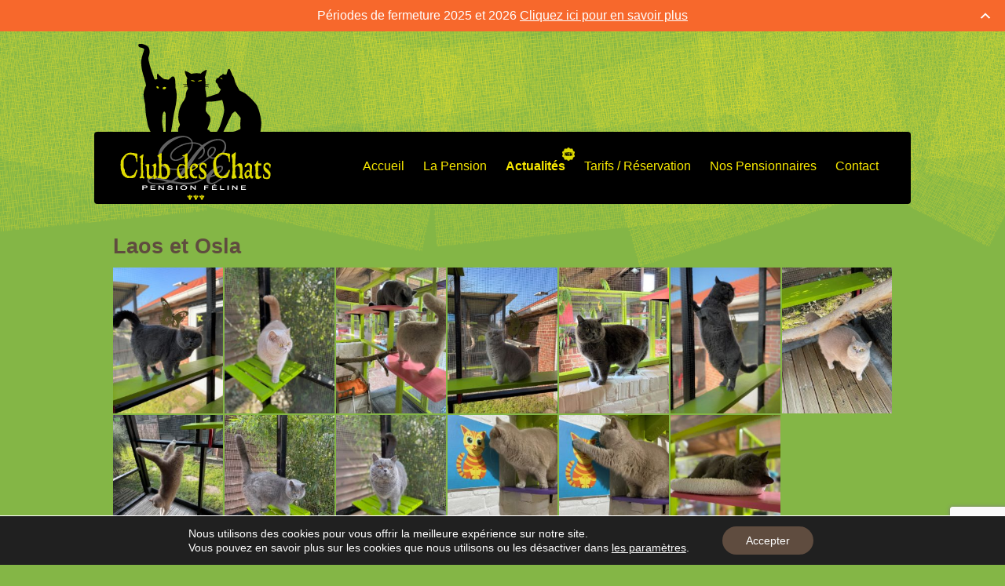

--- FILE ---
content_type: text/html; charset=UTF-8
request_url: https://www.leclubdeschats.fr/laos-et-osla-114159
body_size: 19141
content:
<!doctype html>

<!--[if lt IE 7]><html dir="ltr" lang="fr-FR" xmlns:og="http://opengraphprotocol.org/schema/" xmlns:fb="http://www.facebook.com/2008/fbml" class="no-js lt-ie9 lt-ie8 lt-ie7"><![endif]-->
<!--[if (IE 7)&!(IEMobile)]><html dir="ltr" lang="fr-FR" xmlns:og="http://opengraphprotocol.org/schema/" xmlns:fb="http://www.facebook.com/2008/fbml" class="no-js lt-ie9 lt-ie8"><![endif]-->
<!--[if (IE 8)&!(IEMobile)]><html dir="ltr" lang="fr-FR" xmlns:og="http://opengraphprotocol.org/schema/" xmlns:fb="http://www.facebook.com/2008/fbml" class="no-js lt-ie9"><![endif]-->
<!--[if gt IE 8]><!--> <html dir="ltr" lang="fr-FR" xmlns:og="http://opengraphprotocol.org/schema/" xmlns:fb="http://www.facebook.com/2008/fbml" class="no-js"><!--<![endif]-->

	<head>
		<meta charset="utf-8">

				<meta http-equiv="X-UA-Compatible" content="IE=edge">

		

				<meta name="HandheldFriendly" content="True">
		<meta name="MobileOptimized" content="320">
		<meta name="viewport" content="width=device-width, initial-scale=1"/>

				<link rel="apple-touch-icon" href="https://www.leclubdeschats.fr/wp-content/themes/leclubdeschats/library/images/apple-touch-icon.png">
		<link rel="icon" href="https://www.leclubdeschats.fr/wp-content/themes/leclubdeschats/favicon.png">
		<!--[if IE]>
			<link rel="shortcut icon" href="https://www.leclubdeschats.fr/wp-content/themes/leclubdeschats/favicon.ico">
		<![endif]-->
				<meta name="msapplication-TileColor" content="#f01d4f">
		<meta name="msapplication-TileImage" content="https://www.leclubdeschats.fr/wp-content/themes/leclubdeschats/library/images/win8-tile-icon.png">
            <meta name="theme-color" content="#121212">

		<link rel="pingback" href="https://www.leclubdeschats.fr/xmlrpc.php">

					<style>img:is([sizes="auto" i], [sizes^="auto," i]) { contain-intrinsic-size: 3000px 1500px }</style>
	
		<!-- All in One SEO 4.8.8 - aioseo.com -->
		<title>Laos et Osla | Le Club des Chats</title>
	<meta name="robots" content="max-image-preview:large" />
	<meta name="author" content="Pierre Jean"/>
	<link rel="canonical" href="https://www.leclubdeschats.fr/laos-et-osla-114159" />
	<meta name="generator" content="All in One SEO (AIOSEO) 4.8.8" />
		<script type="application/ld+json" class="aioseo-schema">
			{"@context":"https:\/\/schema.org","@graph":[{"@type":"Article","@id":"https:\/\/www.leclubdeschats.fr\/laos-et-osla-114159#article","name":"Laos et Osla | Le Club des Chats","headline":"Laos et Osla","author":{"@id":"https:\/\/www.leclubdeschats.fr\/author\/redacteur#author"},"publisher":{"@id":"https:\/\/www.leclubdeschats.fr\/#organization"},"datePublished":"2021-02-28T13:36:06+00:00","dateModified":"2021-03-03T11:09:22+00:00","inLanguage":"fr-FR","mainEntityOfPage":{"@id":"https:\/\/www.leclubdeschats.fr\/laos-et-osla-114159#webpage"},"isPartOf":{"@id":"https:\/\/www.leclubdeschats.fr\/laos-et-osla-114159#webpage"},"articleSection":"Uncategorized"},{"@type":"BreadcrumbList","@id":"https:\/\/www.leclubdeschats.fr\/laos-et-osla-114159#breadcrumblist","itemListElement":[{"@type":"ListItem","@id":"https:\/\/www.leclubdeschats.fr#listItem","position":1,"name":"Accueil","item":"https:\/\/www.leclubdeschats.fr","nextItem":{"@type":"ListItem","@id":"https:\/\/www.leclubdeschats.fr\/category\/uncategorized#listItem","name":"Uncategorized"}},{"@type":"ListItem","@id":"https:\/\/www.leclubdeschats.fr\/category\/uncategorized#listItem","position":2,"name":"Uncategorized","item":"https:\/\/www.leclubdeschats.fr\/category\/uncategorized","nextItem":{"@type":"ListItem","@id":"https:\/\/www.leclubdeschats.fr\/laos-et-osla-114159#listItem","name":"Laos et Osla"},"previousItem":{"@type":"ListItem","@id":"https:\/\/www.leclubdeschats.fr#listItem","name":"Accueil"}},{"@type":"ListItem","@id":"https:\/\/www.leclubdeschats.fr\/laos-et-osla-114159#listItem","position":3,"name":"Laos et Osla","previousItem":{"@type":"ListItem","@id":"https:\/\/www.leclubdeschats.fr\/category\/uncategorized#listItem","name":"Uncategorized"}}]},{"@type":"Organization","@id":"https:\/\/www.leclubdeschats.fr\/#organization","name":"Le Club des Chats","description":"Pension f\u00e9line situ\u00e9e \u00e0 moins de 20 minn de Lille, 10 mn de Bailleul et 10 mn d\u2019Armenti\u00e8res, Le club des chats vous propose un h\u00e9bergement de qualit\u00e9 dans un cadre chaleureux, parfaitement adapt\u00e9 au bien-\u00eatre de votre chat.","url":"https:\/\/www.leclubdeschats.fr\/"},{"@type":"Person","@id":"https:\/\/www.leclubdeschats.fr\/author\/redacteur#author","url":"https:\/\/www.leclubdeschats.fr\/author\/redacteur","name":"Pierre Jean","image":{"@type":"ImageObject","@id":"https:\/\/www.leclubdeschats.fr\/laos-et-osla-114159#authorImage","url":"https:\/\/secure.gravatar.com\/avatar\/1b2dcfea5d1a430e6c435fe975b4520f716b9e25d557f0acfcd6aafb8eb84b1e?s=96&d=mm&r=g","width":96,"height":96,"caption":"Pierre Jean"}},{"@type":"WebPage","@id":"https:\/\/www.leclubdeschats.fr\/laos-et-osla-114159#webpage","url":"https:\/\/www.leclubdeschats.fr\/laos-et-osla-114159","name":"Laos et Osla | Le Club des Chats","inLanguage":"fr-FR","isPartOf":{"@id":"https:\/\/www.leclubdeschats.fr\/#website"},"breadcrumb":{"@id":"https:\/\/www.leclubdeschats.fr\/laos-et-osla-114159#breadcrumblist"},"author":{"@id":"https:\/\/www.leclubdeschats.fr\/author\/redacteur#author"},"creator":{"@id":"https:\/\/www.leclubdeschats.fr\/author\/redacteur#author"},"datePublished":"2021-02-28T13:36:06+00:00","dateModified":"2021-03-03T11:09:22+00:00"},{"@type":"WebSite","@id":"https:\/\/www.leclubdeschats.fr\/#website","url":"https:\/\/www.leclubdeschats.fr\/","name":"Le Club des Chats","description":"Pension f\u00e9line situ\u00e9e \u00e0 moins de 20 minn de Lille, 10 mn de Bailleul et 10 mn d\u2019Armenti\u00e8res, Le club des chats vous propose un h\u00e9bergement de qualit\u00e9 dans un cadre chaleureux, parfaitement adapt\u00e9 au bien-\u00eatre de votre chat.","inLanguage":"fr-FR","publisher":{"@id":"https:\/\/www.leclubdeschats.fr\/#organization"}}]}
		</script>
		<!-- All in One SEO -->

<link rel='dns-prefetch' href='//netdna.bootstrapcdn.com' />
<link rel='dns-prefetch' href='//fonts.googleapis.com' />
<link rel="alternate" type="application/rss+xml" title="Le Club des Chats &raquo; Flux" href="https://www.leclubdeschats.fr/feed" />
<link rel="alternate" type="application/rss+xml" title="Le Club des Chats &raquo; Flux des commentaires" href="https://www.leclubdeschats.fr/comments/feed" />
<meta property="og:title" content="Laos et Osla | Le Club des Chats"/><meta property="og:type" content="article"/><meta property="og:description" content="Pension féline de qualité située à moins de 20 mn de Lille"/><meta property="fb:app_id" content="313061160081430"/><meta property="og:url" content="https://www.leclubdeschats.fr/laos-et-osla-114159"/><meta property="og:image" content="https://www.leclubdeschats.fr/wp-content/uploads/2021/02/284.jpg"/><script type="text/javascript">
/* <![CDATA[ */
window._wpemojiSettings = {"baseUrl":"https:\/\/s.w.org\/images\/core\/emoji\/16.0.1\/72x72\/","ext":".png","svgUrl":"https:\/\/s.w.org\/images\/core\/emoji\/16.0.1\/svg\/","svgExt":".svg","source":{"concatemoji":"https:\/\/www.leclubdeschats.fr\/wp-includes\/js\/wp-emoji-release.min.js"}};
/*! This file is auto-generated */
!function(s,n){var o,i,e;function c(e){try{var t={supportTests:e,timestamp:(new Date).valueOf()};sessionStorage.setItem(o,JSON.stringify(t))}catch(e){}}function p(e,t,n){e.clearRect(0,0,e.canvas.width,e.canvas.height),e.fillText(t,0,0);var t=new Uint32Array(e.getImageData(0,0,e.canvas.width,e.canvas.height).data),a=(e.clearRect(0,0,e.canvas.width,e.canvas.height),e.fillText(n,0,0),new Uint32Array(e.getImageData(0,0,e.canvas.width,e.canvas.height).data));return t.every(function(e,t){return e===a[t]})}function u(e,t){e.clearRect(0,0,e.canvas.width,e.canvas.height),e.fillText(t,0,0);for(var n=e.getImageData(16,16,1,1),a=0;a<n.data.length;a++)if(0!==n.data[a])return!1;return!0}function f(e,t,n,a){switch(t){case"flag":return n(e,"\ud83c\udff3\ufe0f\u200d\u26a7\ufe0f","\ud83c\udff3\ufe0f\u200b\u26a7\ufe0f")?!1:!n(e,"\ud83c\udde8\ud83c\uddf6","\ud83c\udde8\u200b\ud83c\uddf6")&&!n(e,"\ud83c\udff4\udb40\udc67\udb40\udc62\udb40\udc65\udb40\udc6e\udb40\udc67\udb40\udc7f","\ud83c\udff4\u200b\udb40\udc67\u200b\udb40\udc62\u200b\udb40\udc65\u200b\udb40\udc6e\u200b\udb40\udc67\u200b\udb40\udc7f");case"emoji":return!a(e,"\ud83e\udedf")}return!1}function g(e,t,n,a){var r="undefined"!=typeof WorkerGlobalScope&&self instanceof WorkerGlobalScope?new OffscreenCanvas(300,150):s.createElement("canvas"),o=r.getContext("2d",{willReadFrequently:!0}),i=(o.textBaseline="top",o.font="600 32px Arial",{});return e.forEach(function(e){i[e]=t(o,e,n,a)}),i}function t(e){var t=s.createElement("script");t.src=e,t.defer=!0,s.head.appendChild(t)}"undefined"!=typeof Promise&&(o="wpEmojiSettingsSupports",i=["flag","emoji"],n.supports={everything:!0,everythingExceptFlag:!0},e=new Promise(function(e){s.addEventListener("DOMContentLoaded",e,{once:!0})}),new Promise(function(t){var n=function(){try{var e=JSON.parse(sessionStorage.getItem(o));if("object"==typeof e&&"number"==typeof e.timestamp&&(new Date).valueOf()<e.timestamp+604800&&"object"==typeof e.supportTests)return e.supportTests}catch(e){}return null}();if(!n){if("undefined"!=typeof Worker&&"undefined"!=typeof OffscreenCanvas&&"undefined"!=typeof URL&&URL.createObjectURL&&"undefined"!=typeof Blob)try{var e="postMessage("+g.toString()+"("+[JSON.stringify(i),f.toString(),p.toString(),u.toString()].join(",")+"));",a=new Blob([e],{type:"text/javascript"}),r=new Worker(URL.createObjectURL(a),{name:"wpTestEmojiSupports"});return void(r.onmessage=function(e){c(n=e.data),r.terminate(),t(n)})}catch(e){}c(n=g(i,f,p,u))}t(n)}).then(function(e){for(var t in e)n.supports[t]=e[t],n.supports.everything=n.supports.everything&&n.supports[t],"flag"!==t&&(n.supports.everythingExceptFlag=n.supports.everythingExceptFlag&&n.supports[t]);n.supports.everythingExceptFlag=n.supports.everythingExceptFlag&&!n.supports.flag,n.DOMReady=!1,n.readyCallback=function(){n.DOMReady=!0}}).then(function(){return e}).then(function(){var e;n.supports.everything||(n.readyCallback(),(e=n.source||{}).concatemoji?t(e.concatemoji):e.wpemoji&&e.twemoji&&(t(e.twemoji),t(e.wpemoji)))}))}((window,document),window._wpemojiSettings);
/* ]]> */
</script>
<style id='wp-emoji-styles-inline-css' type='text/css'>

	img.wp-smiley, img.emoji {
		display: inline !important;
		border: none !important;
		box-shadow: none !important;
		height: 1em !important;
		width: 1em !important;
		margin: 0 0.07em !important;
		vertical-align: -0.1em !important;
		background: none !important;
		padding: 0 !important;
	}
</style>
<link rel='stylesheet' id='wp-block-library-css' href='https://www.leclubdeschats.fr/wp-includes/css/dist/block-library/style.min.css' type='text/css' media='all' />
<style id='classic-theme-styles-inline-css' type='text/css'>
/*! This file is auto-generated */
.wp-block-button__link{color:#fff;background-color:#32373c;border-radius:9999px;box-shadow:none;text-decoration:none;padding:calc(.667em + 2px) calc(1.333em + 2px);font-size:1.125em}.wp-block-file__button{background:#32373c;color:#fff;text-decoration:none}
</style>
<style id='global-styles-inline-css' type='text/css'>
:root{--wp--preset--aspect-ratio--square: 1;--wp--preset--aspect-ratio--4-3: 4/3;--wp--preset--aspect-ratio--3-4: 3/4;--wp--preset--aspect-ratio--3-2: 3/2;--wp--preset--aspect-ratio--2-3: 2/3;--wp--preset--aspect-ratio--16-9: 16/9;--wp--preset--aspect-ratio--9-16: 9/16;--wp--preset--color--black: #000000;--wp--preset--color--cyan-bluish-gray: #abb8c3;--wp--preset--color--white: #ffffff;--wp--preset--color--pale-pink: #f78da7;--wp--preset--color--vivid-red: #cf2e2e;--wp--preset--color--luminous-vivid-orange: #ff6900;--wp--preset--color--luminous-vivid-amber: #fcb900;--wp--preset--color--light-green-cyan: #7bdcb5;--wp--preset--color--vivid-green-cyan: #00d084;--wp--preset--color--pale-cyan-blue: #8ed1fc;--wp--preset--color--vivid-cyan-blue: #0693e3;--wp--preset--color--vivid-purple: #9b51e0;--wp--preset--gradient--vivid-cyan-blue-to-vivid-purple: linear-gradient(135deg,rgba(6,147,227,1) 0%,rgb(155,81,224) 100%);--wp--preset--gradient--light-green-cyan-to-vivid-green-cyan: linear-gradient(135deg,rgb(122,220,180) 0%,rgb(0,208,130) 100%);--wp--preset--gradient--luminous-vivid-amber-to-luminous-vivid-orange: linear-gradient(135deg,rgba(252,185,0,1) 0%,rgba(255,105,0,1) 100%);--wp--preset--gradient--luminous-vivid-orange-to-vivid-red: linear-gradient(135deg,rgba(255,105,0,1) 0%,rgb(207,46,46) 100%);--wp--preset--gradient--very-light-gray-to-cyan-bluish-gray: linear-gradient(135deg,rgb(238,238,238) 0%,rgb(169,184,195) 100%);--wp--preset--gradient--cool-to-warm-spectrum: linear-gradient(135deg,rgb(74,234,220) 0%,rgb(151,120,209) 20%,rgb(207,42,186) 40%,rgb(238,44,130) 60%,rgb(251,105,98) 80%,rgb(254,248,76) 100%);--wp--preset--gradient--blush-light-purple: linear-gradient(135deg,rgb(255,206,236) 0%,rgb(152,150,240) 100%);--wp--preset--gradient--blush-bordeaux: linear-gradient(135deg,rgb(254,205,165) 0%,rgb(254,45,45) 50%,rgb(107,0,62) 100%);--wp--preset--gradient--luminous-dusk: linear-gradient(135deg,rgb(255,203,112) 0%,rgb(199,81,192) 50%,rgb(65,88,208) 100%);--wp--preset--gradient--pale-ocean: linear-gradient(135deg,rgb(255,245,203) 0%,rgb(182,227,212) 50%,rgb(51,167,181) 100%);--wp--preset--gradient--electric-grass: linear-gradient(135deg,rgb(202,248,128) 0%,rgb(113,206,126) 100%);--wp--preset--gradient--midnight: linear-gradient(135deg,rgb(2,3,129) 0%,rgb(40,116,252) 100%);--wp--preset--font-size--small: 13px;--wp--preset--font-size--medium: 20px;--wp--preset--font-size--large: 36px;--wp--preset--font-size--x-large: 42px;--wp--preset--spacing--20: 0.44rem;--wp--preset--spacing--30: 0.67rem;--wp--preset--spacing--40: 1rem;--wp--preset--spacing--50: 1.5rem;--wp--preset--spacing--60: 2.25rem;--wp--preset--spacing--70: 3.38rem;--wp--preset--spacing--80: 5.06rem;--wp--preset--shadow--natural: 6px 6px 9px rgba(0, 0, 0, 0.2);--wp--preset--shadow--deep: 12px 12px 50px rgba(0, 0, 0, 0.4);--wp--preset--shadow--sharp: 6px 6px 0px rgba(0, 0, 0, 0.2);--wp--preset--shadow--outlined: 6px 6px 0px -3px rgba(255, 255, 255, 1), 6px 6px rgba(0, 0, 0, 1);--wp--preset--shadow--crisp: 6px 6px 0px rgba(0, 0, 0, 1);}:where(.is-layout-flex){gap: 0.5em;}:where(.is-layout-grid){gap: 0.5em;}body .is-layout-flex{display: flex;}.is-layout-flex{flex-wrap: wrap;align-items: center;}.is-layout-flex > :is(*, div){margin: 0;}body .is-layout-grid{display: grid;}.is-layout-grid > :is(*, div){margin: 0;}:where(.wp-block-columns.is-layout-flex){gap: 2em;}:where(.wp-block-columns.is-layout-grid){gap: 2em;}:where(.wp-block-post-template.is-layout-flex){gap: 1.25em;}:where(.wp-block-post-template.is-layout-grid){gap: 1.25em;}.has-black-color{color: var(--wp--preset--color--black) !important;}.has-cyan-bluish-gray-color{color: var(--wp--preset--color--cyan-bluish-gray) !important;}.has-white-color{color: var(--wp--preset--color--white) !important;}.has-pale-pink-color{color: var(--wp--preset--color--pale-pink) !important;}.has-vivid-red-color{color: var(--wp--preset--color--vivid-red) !important;}.has-luminous-vivid-orange-color{color: var(--wp--preset--color--luminous-vivid-orange) !important;}.has-luminous-vivid-amber-color{color: var(--wp--preset--color--luminous-vivid-amber) !important;}.has-light-green-cyan-color{color: var(--wp--preset--color--light-green-cyan) !important;}.has-vivid-green-cyan-color{color: var(--wp--preset--color--vivid-green-cyan) !important;}.has-pale-cyan-blue-color{color: var(--wp--preset--color--pale-cyan-blue) !important;}.has-vivid-cyan-blue-color{color: var(--wp--preset--color--vivid-cyan-blue) !important;}.has-vivid-purple-color{color: var(--wp--preset--color--vivid-purple) !important;}.has-black-background-color{background-color: var(--wp--preset--color--black) !important;}.has-cyan-bluish-gray-background-color{background-color: var(--wp--preset--color--cyan-bluish-gray) !important;}.has-white-background-color{background-color: var(--wp--preset--color--white) !important;}.has-pale-pink-background-color{background-color: var(--wp--preset--color--pale-pink) !important;}.has-vivid-red-background-color{background-color: var(--wp--preset--color--vivid-red) !important;}.has-luminous-vivid-orange-background-color{background-color: var(--wp--preset--color--luminous-vivid-orange) !important;}.has-luminous-vivid-amber-background-color{background-color: var(--wp--preset--color--luminous-vivid-amber) !important;}.has-light-green-cyan-background-color{background-color: var(--wp--preset--color--light-green-cyan) !important;}.has-vivid-green-cyan-background-color{background-color: var(--wp--preset--color--vivid-green-cyan) !important;}.has-pale-cyan-blue-background-color{background-color: var(--wp--preset--color--pale-cyan-blue) !important;}.has-vivid-cyan-blue-background-color{background-color: var(--wp--preset--color--vivid-cyan-blue) !important;}.has-vivid-purple-background-color{background-color: var(--wp--preset--color--vivid-purple) !important;}.has-black-border-color{border-color: var(--wp--preset--color--black) !important;}.has-cyan-bluish-gray-border-color{border-color: var(--wp--preset--color--cyan-bluish-gray) !important;}.has-white-border-color{border-color: var(--wp--preset--color--white) !important;}.has-pale-pink-border-color{border-color: var(--wp--preset--color--pale-pink) !important;}.has-vivid-red-border-color{border-color: var(--wp--preset--color--vivid-red) !important;}.has-luminous-vivid-orange-border-color{border-color: var(--wp--preset--color--luminous-vivid-orange) !important;}.has-luminous-vivid-amber-border-color{border-color: var(--wp--preset--color--luminous-vivid-amber) !important;}.has-light-green-cyan-border-color{border-color: var(--wp--preset--color--light-green-cyan) !important;}.has-vivid-green-cyan-border-color{border-color: var(--wp--preset--color--vivid-green-cyan) !important;}.has-pale-cyan-blue-border-color{border-color: var(--wp--preset--color--pale-cyan-blue) !important;}.has-vivid-cyan-blue-border-color{border-color: var(--wp--preset--color--vivid-cyan-blue) !important;}.has-vivid-purple-border-color{border-color: var(--wp--preset--color--vivid-purple) !important;}.has-vivid-cyan-blue-to-vivid-purple-gradient-background{background: var(--wp--preset--gradient--vivid-cyan-blue-to-vivid-purple) !important;}.has-light-green-cyan-to-vivid-green-cyan-gradient-background{background: var(--wp--preset--gradient--light-green-cyan-to-vivid-green-cyan) !important;}.has-luminous-vivid-amber-to-luminous-vivid-orange-gradient-background{background: var(--wp--preset--gradient--luminous-vivid-amber-to-luminous-vivid-orange) !important;}.has-luminous-vivid-orange-to-vivid-red-gradient-background{background: var(--wp--preset--gradient--luminous-vivid-orange-to-vivid-red) !important;}.has-very-light-gray-to-cyan-bluish-gray-gradient-background{background: var(--wp--preset--gradient--very-light-gray-to-cyan-bluish-gray) !important;}.has-cool-to-warm-spectrum-gradient-background{background: var(--wp--preset--gradient--cool-to-warm-spectrum) !important;}.has-blush-light-purple-gradient-background{background: var(--wp--preset--gradient--blush-light-purple) !important;}.has-blush-bordeaux-gradient-background{background: var(--wp--preset--gradient--blush-bordeaux) !important;}.has-luminous-dusk-gradient-background{background: var(--wp--preset--gradient--luminous-dusk) !important;}.has-pale-ocean-gradient-background{background: var(--wp--preset--gradient--pale-ocean) !important;}.has-electric-grass-gradient-background{background: var(--wp--preset--gradient--electric-grass) !important;}.has-midnight-gradient-background{background: var(--wp--preset--gradient--midnight) !important;}.has-small-font-size{font-size: var(--wp--preset--font-size--small) !important;}.has-medium-font-size{font-size: var(--wp--preset--font-size--medium) !important;}.has-large-font-size{font-size: var(--wp--preset--font-size--large) !important;}.has-x-large-font-size{font-size: var(--wp--preset--font-size--x-large) !important;}
:where(.wp-block-post-template.is-layout-flex){gap: 1.25em;}:where(.wp-block-post-template.is-layout-grid){gap: 1.25em;}
:where(.wp-block-columns.is-layout-flex){gap: 2em;}:where(.wp-block-columns.is-layout-grid){gap: 2em;}
:root :where(.wp-block-pullquote){font-size: 1.5em;line-height: 1.6;}
</style>
<link rel='stylesheet' id='finalTilesGallery_stylesheet-css' href='https://www.leclubdeschats.fr/wp-content/plugins/final-tiles-grid-gallery-lite/scripts/ftg.css' type='text/css' media='all' />
<link rel='stylesheet' id='fontawesome_stylesheet-css' href='//netdna.bootstrapcdn.com/font-awesome/4.7.0/css/font-awesome.css' type='text/css' media='all' />
<link rel='stylesheet' id='contact-form-7-css' href='https://www.leclubdeschats.fr/wp-content/plugins/contact-form-7/includes/css/styles.css' type='text/css' media='all' />
<link rel='stylesheet' id='rgg-simplelightbox-css' href='https://www.leclubdeschats.fr/wp-content/plugins/responsive-gallery-grid/lib/simplelightbox/simplelightbox.min.css' type='text/css' media='all' />
<link rel='stylesheet' id='slickstyle-css' href='https://www.leclubdeschats.fr/wp-content/plugins/responsive-gallery-grid/lib/slick/slick.1.9.0.min.css' type='text/css' media='all' />
<link rel='stylesheet' id='slick-theme-css' href='https://www.leclubdeschats.fr/wp-content/plugins/responsive-gallery-grid/lib/slick/slick-theme.css' type='text/css' media='all' />
<link rel='stylesheet' id='rgg-style-css' href='https://www.leclubdeschats.fr/wp-content/plugins/responsive-gallery-grid/css/style.css' type='text/css' media='all' />
<link rel='stylesheet' id='responsive-lightbox-nivo-css' href='https://www.leclubdeschats.fr/wp-content/plugins/responsive-lightbox/assets/nivo/nivo-lightbox.min.css' type='text/css' media='all' />
<link rel='stylesheet' id='responsive-lightbox-nivo-default-css' href='https://www.leclubdeschats.fr/wp-content/plugins/responsive-lightbox/assets/nivo/themes/default/default.css' type='text/css' media='all' />
<style id='responsive-menu-inline-css' type='text/css'>
/** This file is major component of this plugin so please don't try to edit here. */
#rmp_menu_trigger-129689 {
  width: 55px;
  height: 55px;
  position: fixed;
  top: 6px;
  border-radius: 5px;
  display: none;
  text-decoration: none;
  left: 1%;
  background: transparent;
  transition: transform 0.5s, background-color 0.5s;
}
#rmp_menu_trigger-129689 .rmp-trigger-box {
  width: 25px;
  color: #ffffff;
}
#rmp_menu_trigger-129689 .rmp-trigger-icon-active, #rmp_menu_trigger-129689 .rmp-trigger-text-open {
  display: none;
}
#rmp_menu_trigger-129689.is-active .rmp-trigger-icon-active, #rmp_menu_trigger-129689.is-active .rmp-trigger-text-open {
  display: inline;
}
#rmp_menu_trigger-129689.is-active .rmp-trigger-icon-inactive, #rmp_menu_trigger-129689.is-active .rmp-trigger-text {
  display: none;
}
#rmp_menu_trigger-129689 .rmp-trigger-label {
  color: #ffffff;
  pointer-events: none;
  line-height: 13px;
  font-family: inherit;
  font-size: 18px;
  display: inline;
  text-transform: inherit;
}
#rmp_menu_trigger-129689 .rmp-trigger-label.rmp-trigger-label-top {
  display: block;
  margin-bottom: 12px;
}
#rmp_menu_trigger-129689 .rmp-trigger-label.rmp-trigger-label-bottom {
  display: block;
  margin-top: 12px;
}
#rmp_menu_trigger-129689 .responsive-menu-pro-inner {
  display: block;
}
#rmp_menu_trigger-129689 .rmp-trigger-icon-inactive .rmp-font-icon {
  color: #000000;
}
#rmp_menu_trigger-129689 .responsive-menu-pro-inner, #rmp_menu_trigger-129689 .responsive-menu-pro-inner::before, #rmp_menu_trigger-129689 .responsive-menu-pro-inner::after {
  width: 25px;
  height: 3px;
  background-color: #000000;
  border-radius: 4px;
  position: absolute;
}
#rmp_menu_trigger-129689 .rmp-trigger-icon-active .rmp-font-icon {
  color: #000000;
}
#rmp_menu_trigger-129689.is-active .responsive-menu-pro-inner, #rmp_menu_trigger-129689.is-active .responsive-menu-pro-inner::before, #rmp_menu_trigger-129689.is-active .responsive-menu-pro-inner::after {
  background-color: #000000;
}
#rmp_menu_trigger-129689:hover .rmp-trigger-icon-inactive .rmp-font-icon {
  color: #000000;
}
#rmp_menu_trigger-129689:not(.is-active):hover .responsive-menu-pro-inner, #rmp_menu_trigger-129689:not(.is-active):hover .responsive-menu-pro-inner::before, #rmp_menu_trigger-129689:not(.is-active):hover .responsive-menu-pro-inner::after {
  background-color: #000000;
}
#rmp_menu_trigger-129689 .responsive-menu-pro-inner::before {
  top: 10px;
}
#rmp_menu_trigger-129689 .responsive-menu-pro-inner::after {
  bottom: 10px;
}
#rmp_menu_trigger-129689.is-active .responsive-menu-pro-inner::after {
  bottom: 0;
}
/* Hamburger menu styling */
@media screen and (max-width: 768px) {
  /** Menu Title Style */
  /** Menu Additional Content Style */
  #menu-main {
    display: none !important;
  }
  #rmp_menu_trigger-129689 {
    display: block;
  }
  #rmp-container-129689 {
    position: fixed;
    top: 0;
    margin: 0;
    transition: transform 0.5s;
    overflow: auto;
    display: block;
    width: 75%;
    background-color: #000000;
    background-image: url("");
    height: 100%;
    left: 0;
    padding-top: 0px;
    padding-left: 0px;
    padding-bottom: 0px;
    padding-right: 0px;
  }
  #rmp-menu-wrap-129689 {
    padding-top: 0px;
    padding-left: 0px;
    padding-bottom: 0px;
    padding-right: 0px;
    background-color: #000000;
  }
  #rmp-menu-wrap-129689 .rmp-menu, #rmp-menu-wrap-129689 .rmp-submenu {
    width: 100%;
    box-sizing: border-box;
    margin: 0;
    padding: 0;
  }
  #rmp-menu-wrap-129689 .rmp-submenu-depth-1 .rmp-menu-item-link {
    padding-left: 10%;
  }
  #rmp-menu-wrap-129689 .rmp-submenu-depth-2 .rmp-menu-item-link {
    padding-left: 15%;
  }
  #rmp-menu-wrap-129689 .rmp-submenu-depth-3 .rmp-menu-item-link {
    padding-left: 20%;
  }
  #rmp-menu-wrap-129689 .rmp-submenu-depth-4 .rmp-menu-item-link {
    padding-left: 25%;
  }
  #rmp-menu-wrap-129689 .rmp-submenu.rmp-submenu-open {
    display: block;
  }
  #rmp-menu-wrap-129689 .rmp-menu-item {
    width: 100%;
    list-style: none;
    margin: 0;
  }
  #rmp-menu-wrap-129689 .rmp-menu-item-link {
    height: 50px;
    line-height: 50px;
    font-size: 16px;
    border-bottom: 1px solid #212121;
    font-family: inherit;
    color: #ffffff;
    text-align: left;
    background-color: #000000;
    font-weight: normal;
    letter-spacing: 0px;
    display: block;
    box-sizing: border-box;
    width: 100%;
    text-decoration: none;
    position: relative;
    overflow: hidden;
    transition: background-color 0.5s, border-color 0.5s, 0.5s;
    padding: 0 5%;
    padding-right: 50px;
  }
  #rmp-menu-wrap-129689 .rmp-menu-item-link:after, #rmp-menu-wrap-129689 .rmp-menu-item-link:before {
    display: none;
  }
  #rmp-menu-wrap-129689 .rmp-menu-item-link:hover, #rmp-menu-wrap-129689 .rmp-menu-item-link:focus {
    color: #faea00;
    border-color: #212121;
    background-color: #000000;
  }
  #rmp-menu-wrap-129689 .rmp-menu-item-link:focus {
    outline: none;
    border-color: unset;
    box-shadow: unset;
  }
  #rmp-menu-wrap-129689 .rmp-menu-item-link .rmp-font-icon {
    height: 50px;
    line-height: 50px;
    margin-right: 10px;
    font-size: 16px;
  }
  #rmp-menu-wrap-129689 .rmp-menu-current-item .rmp-menu-item-link {
    color: #cccccc;
    border-color: #212121;
    background-color: #000000;
  }
  #rmp-menu-wrap-129689 .rmp-menu-current-item .rmp-menu-item-link:hover, #rmp-menu-wrap-129689 .rmp-menu-current-item .rmp-menu-item-link:focus {
    color: #cccccc;
    border-color: #3f3f3f;
    background-color: #000000;
  }
  #rmp-menu-wrap-129689 .rmp-menu-subarrow {
    position: absolute;
    top: 0;
    bottom: 0;
    text-align: center;
    overflow: hidden;
    background-size: cover;
    overflow: hidden;
    right: 0;
    border-left-style: solid;
    border-left-color: #212121;
    border-left-width: 1px;
    height: 40px;
    width: 40px;
    color: #ffffff;
    background-color: #212121;
  }
  #rmp-menu-wrap-129689 .rmp-menu-subarrow svg {
    fill: #ffffff;
  }
  #rmp-menu-wrap-129689 .rmp-menu-subarrow:hover {
    color: #ffffff;
    border-color: #3f3f3f;
    background-color: #3f3f3f;
  }
  #rmp-menu-wrap-129689 .rmp-menu-subarrow:hover svg {
    fill: #ffffff;
  }
  #rmp-menu-wrap-129689 .rmp-menu-subarrow .rmp-font-icon {
    margin-right: unset;
  }
  #rmp-menu-wrap-129689 .rmp-menu-subarrow * {
    vertical-align: middle;
    line-height: 40px;
  }
  #rmp-menu-wrap-129689 .rmp-menu-subarrow-active {
    display: block;
    background-size: cover;
    color: #ffffff;
    border-color: #212121;
    background-color: #212121;
  }
  #rmp-menu-wrap-129689 .rmp-menu-subarrow-active svg {
    fill: #ffffff;
  }
  #rmp-menu-wrap-129689 .rmp-menu-subarrow-active:hover {
    color: #ffffff;
    border-color: #3f3f3f;
    background-color: #3f3f3f;
  }
  #rmp-menu-wrap-129689 .rmp-menu-subarrow-active:hover svg {
    fill: #ffffff;
  }
  #rmp-menu-wrap-129689 .rmp-submenu {
    display: none;
  }
  #rmp-menu-wrap-129689 .rmp-submenu .rmp-menu-item-link {
    height: 50px;
    line-height: 50px;
    letter-spacing: 0px;
    font-size: 16px;
    border-bottom: 1px solid #212121;
    font-family: inherit;
    font-weight: normal;
    color: #ffffff;
    text-align: left;
    background-color: #000000;
  }
  #rmp-menu-wrap-129689 .rmp-submenu .rmp-menu-item-link:hover, #rmp-menu-wrap-129689 .rmp-submenu .rmp-menu-item-link:focus {
    color: #faea00;
    border-color: #212121;
    background-color: #000000;
  }
  #rmp-menu-wrap-129689 .rmp-submenu .rmp-menu-current-item .rmp-menu-item-link {
    color: #cccccc;
    border-color: #212121;
    background-color: #000000;
  }
  #rmp-menu-wrap-129689 .rmp-submenu .rmp-menu-current-item .rmp-menu-item-link:hover, #rmp-menu-wrap-129689 .rmp-submenu .rmp-menu-current-item .rmp-menu-item-link:focus {
    color: #cccccc;
    border-color: #3f3f3f;
    background-color: #000000;
  }
  #rmp-menu-wrap-129689 .rmp-submenu .rmp-menu-subarrow {
    right: 0;
    border-right: unset;
    border-left-style: solid;
    border-left-color: #212121;
    border-left-width: 1px;
    height: 40px;
    line-height: 40px;
    width: 40px;
    color: #ffffff;
    background-color: #212121;
  }
  #rmp-menu-wrap-129689 .rmp-submenu .rmp-menu-subarrow:hover {
    color: #ffffff;
    border-color: #3f3f3f;
    background-color: #3f3f3f;
  }
  #rmp-menu-wrap-129689 .rmp-submenu .rmp-menu-subarrow-active {
    color: #ffffff;
    border-color: #212121;
    background-color: #212121;
  }
  #rmp-menu-wrap-129689 .rmp-submenu .rmp-menu-subarrow-active:hover {
    color: #ffffff;
    border-color: #3f3f3f;
    background-color: #3f3f3f;
  }
  #rmp-menu-wrap-129689 .rmp-menu-item-description {
    margin: 0;
    padding: 5px 5%;
    opacity: 0.8;
    color: #ffffff;
  }
  #rmp-search-box-129689 {
    display: block;
    padding-top: 0px;
    padding-left: 5%;
    padding-bottom: 0px;
    padding-right: 5%;
  }
  #rmp-search-box-129689 .rmp-search-form {
    margin: 0;
  }
  #rmp-search-box-129689 .rmp-search-box {
    background: #ffffff;
    border: 1px solid #dadada;
    color: #333333;
    width: 100%;
    padding: 0 5%;
    border-radius: 30px;
    height: 45px;
    -webkit-appearance: none;
  }
  #rmp-search-box-129689 .rmp-search-box::placeholder {
    color: #c7c7cd;
  }
  #rmp-search-box-129689 .rmp-search-box:focus {
    background-color: #ffffff;
    outline: 2px solid #dadada;
    color: #333333;
  }
  #rmp-menu-title-129689 {
    background-color: #000000;
    color: #ffffff;
    text-align: left;
    font-size: 18px;
    padding-top: 10%;
    padding-left: 5%;
    padding-bottom: 0%;
    padding-right: 5%;
    font-weight: 400;
    transition: background-color 0.5s, border-color 0.5s, color 0.5s;
  }
  #rmp-menu-title-129689:hover {
    background-color: #000000;
    color: #ffffff;
  }
  #rmp-menu-title-129689 > .rmp-menu-title-link {
    color: #ffffff;
    width: 100%;
    background-color: unset;
    text-decoration: none;
  }
  #rmp-menu-title-129689 > .rmp-menu-title-link:hover {
    color: #ffffff;
  }
  #rmp-menu-title-129689 .rmp-font-icon {
    font-size: 18px;
  }
  #rmp-menu-title-129689 .rmp-menu-title-image {
    width: 100%%;
    height: 87px;
  }
  #rmp-menu-additional-content-129689 {
    padding-top: 0px;
    padding-left: 5%;
    padding-bottom: 0px;
    padding-right: 5%;
    color: #ffffff;
    text-align: center;
    font-size: 16px;
  }
}
/**
This file contents common styling of menus.
*/
.rmp-container {
  display: none;
  visibility: visible;
  padding: 0px 0px 0px 0px;
  z-index: 99998;
  transition: all 0.3s;
  /** Scrolling bar in menu setting box **/
}
.rmp-container.rmp-fade-top, .rmp-container.rmp-fade-left, .rmp-container.rmp-fade-right, .rmp-container.rmp-fade-bottom {
  display: none;
}
.rmp-container.rmp-slide-left, .rmp-container.rmp-push-left {
  transform: translateX(-100%);
  -ms-transform: translateX(-100%);
  -webkit-transform: translateX(-100%);
  -moz-transform: translateX(-100%);
}
.rmp-container.rmp-slide-left.rmp-menu-open, .rmp-container.rmp-push-left.rmp-menu-open {
  transform: translateX(0);
  -ms-transform: translateX(0);
  -webkit-transform: translateX(0);
  -moz-transform: translateX(0);
}
.rmp-container.rmp-slide-right, .rmp-container.rmp-push-right {
  transform: translateX(100%);
  -ms-transform: translateX(100%);
  -webkit-transform: translateX(100%);
  -moz-transform: translateX(100%);
}
.rmp-container.rmp-slide-right.rmp-menu-open, .rmp-container.rmp-push-right.rmp-menu-open {
  transform: translateX(0);
  -ms-transform: translateX(0);
  -webkit-transform: translateX(0);
  -moz-transform: translateX(0);
}
.rmp-container.rmp-slide-top, .rmp-container.rmp-push-top {
  transform: translateY(-100%);
  -ms-transform: translateY(-100%);
  -webkit-transform: translateY(-100%);
  -moz-transform: translateY(-100%);
}
.rmp-container.rmp-slide-top.rmp-menu-open, .rmp-container.rmp-push-top.rmp-menu-open {
  transform: translateY(0);
  -ms-transform: translateY(0);
  -webkit-transform: translateY(0);
  -moz-transform: translateY(0);
}
.rmp-container.rmp-slide-bottom, .rmp-container.rmp-push-bottom {
  transform: translateY(100%);
  -ms-transform: translateY(100%);
  -webkit-transform: translateY(100%);
  -moz-transform: translateY(100%);
}
.rmp-container.rmp-slide-bottom.rmp-menu-open, .rmp-container.rmp-push-bottom.rmp-menu-open {
  transform: translateX(0);
  -ms-transform: translateX(0);
  -webkit-transform: translateX(0);
  -moz-transform: translateX(0);
}
.rmp-container::-webkit-scrollbar {
  width: 0px;
}
.rmp-container ::-webkit-scrollbar-track {
  box-shadow: inset 0 0 5px transparent;
}
.rmp-container ::-webkit-scrollbar-thumb {
  background: transparent;
}
.rmp-container ::-webkit-scrollbar-thumb:hover {
  background: transparent;
}
.rmp-container .rmp-menu-wrap .rmp-menu {
  transition: none;
  border-radius: 0;
  box-shadow: none;
  background: none;
  border: 0;
  bottom: auto;
  box-sizing: border-box;
  clip: auto;
  color: #666;
  display: block;
  float: none;
  font-family: inherit;
  font-size: 14px;
  height: auto;
  left: auto;
  line-height: 1.7;
  list-style-type: none;
  margin: 0;
  min-height: auto;
  max-height: none;
  opacity: 1;
  outline: none;
  overflow: visible;
  padding: 0;
  position: relative;
  pointer-events: auto;
  right: auto;
  text-align: left;
  text-decoration: none;
  text-indent: 0;
  text-transform: none;
  transform: none;
  top: auto;
  visibility: inherit;
  width: auto;
  word-wrap: break-word;
  white-space: normal;
}
.rmp-container .rmp-menu-additional-content {
  display: block;
  word-break: break-word;
}
.rmp-container .rmp-menu-title {
  display: flex;
  flex-direction: column;
}
.rmp-container .rmp-menu-title .rmp-menu-title-image {
  max-width: 100%;
  margin-bottom: 15px;
  display: block;
  margin: auto;
  margin-bottom: 15px;
}
button.rmp_menu_trigger {
  z-index: 999999;
  overflow: hidden;
  outline: none;
  border: 0;
  display: none;
  margin: 0;
  transition: transform 0.5s, background-color 0.5s;
  padding: 0;
}
button.rmp_menu_trigger .responsive-menu-pro-inner::before, button.rmp_menu_trigger .responsive-menu-pro-inner::after {
  content: "";
  display: block;
}
button.rmp_menu_trigger .responsive-menu-pro-inner::before {
  top: 10px;
}
button.rmp_menu_trigger .responsive-menu-pro-inner::after {
  bottom: 10px;
}
button.rmp_menu_trigger .rmp-trigger-box {
  width: 40px;
  display: inline-block;
  position: relative;
  pointer-events: none;
  vertical-align: super;
}
.admin-bar .rmp-container, .admin-bar .rmp_menu_trigger {
  margin-top: 32px !important;
}
@media screen and (max-width: 782px) {
  .admin-bar .rmp-container, .admin-bar .rmp_menu_trigger {
    margin-top: 46px !important;
  }
}
/*  Menu Trigger Boring Animation */
.rmp-menu-trigger-boring .responsive-menu-pro-inner {
  transition-property: none;
}
.rmp-menu-trigger-boring .responsive-menu-pro-inner::after, .rmp-menu-trigger-boring .responsive-menu-pro-inner::before {
  transition-property: none;
}
.rmp-menu-trigger-boring.is-active .responsive-menu-pro-inner {
  transform: rotate(45deg);
}
.rmp-menu-trigger-boring.is-active .responsive-menu-pro-inner:before {
  top: 0;
  opacity: 0;
}
.rmp-menu-trigger-boring.is-active .responsive-menu-pro-inner:after {
  bottom: 0;
  transform: rotate(-90deg);
}

</style>
<link rel='stylesheet' id='dashicons-css' href='https://www.leclubdeschats.fr/wp-includes/css/dashicons.min.css' type='text/css' media='all' />
<link rel='stylesheet' id='googleFonts-css' href='//fonts.googleapis.com/css?family=Lato%3A400%2C700%2C400italic%2C700italic' type='text/css' media='all' />
<link rel='stylesheet' id='moove_gdpr_frontend-css' href='https://www.leclubdeschats.fr/wp-content/plugins/gdpr-cookie-compliance/dist/styles/gdpr-main-nf.css' type='text/css' media='all' />
<style id='moove_gdpr_frontend-inline-css' type='text/css'>
				#moove_gdpr_cookie_modal .moove-gdpr-modal-content .moove-gdpr-tab-main h3.tab-title, 
				#moove_gdpr_cookie_modal .moove-gdpr-modal-content .moove-gdpr-tab-main span.tab-title,
				#moove_gdpr_cookie_modal .moove-gdpr-modal-content .moove-gdpr-modal-left-content #moove-gdpr-menu li a, 
				#moove_gdpr_cookie_modal .moove-gdpr-modal-content .moove-gdpr-modal-left-content #moove-gdpr-menu li button,
				#moove_gdpr_cookie_modal .moove-gdpr-modal-content .moove-gdpr-modal-left-content .moove-gdpr-branding-cnt a,
				#moove_gdpr_cookie_modal .moove-gdpr-modal-content .moove-gdpr-modal-footer-content .moove-gdpr-button-holder a.mgbutton, 
				#moove_gdpr_cookie_modal .moove-gdpr-modal-content .moove-gdpr-modal-footer-content .moove-gdpr-button-holder button.mgbutton,
				#moove_gdpr_cookie_modal .cookie-switch .cookie-slider:after, 
				#moove_gdpr_cookie_modal .cookie-switch .slider:after, 
				#moove_gdpr_cookie_modal .switch .cookie-slider:after, 
				#moove_gdpr_cookie_modal .switch .slider:after,
				#moove_gdpr_cookie_info_bar .moove-gdpr-info-bar-container .moove-gdpr-info-bar-content p, 
				#moove_gdpr_cookie_info_bar .moove-gdpr-info-bar-container .moove-gdpr-info-bar-content p a,
				#moove_gdpr_cookie_info_bar .moove-gdpr-info-bar-container .moove-gdpr-info-bar-content a.mgbutton, 
				#moove_gdpr_cookie_info_bar .moove-gdpr-info-bar-container .moove-gdpr-info-bar-content button.mgbutton,
				#moove_gdpr_cookie_modal .moove-gdpr-modal-content .moove-gdpr-tab-main .moove-gdpr-tab-main-content h1, 
				#moove_gdpr_cookie_modal .moove-gdpr-modal-content .moove-gdpr-tab-main .moove-gdpr-tab-main-content h2, 
				#moove_gdpr_cookie_modal .moove-gdpr-modal-content .moove-gdpr-tab-main .moove-gdpr-tab-main-content h3, 
				#moove_gdpr_cookie_modal .moove-gdpr-modal-content .moove-gdpr-tab-main .moove-gdpr-tab-main-content h4, 
				#moove_gdpr_cookie_modal .moove-gdpr-modal-content .moove-gdpr-tab-main .moove-gdpr-tab-main-content h5, 
				#moove_gdpr_cookie_modal .moove-gdpr-modal-content .moove-gdpr-tab-main .moove-gdpr-tab-main-content h6,
				#moove_gdpr_cookie_modal .moove-gdpr-modal-content.moove_gdpr_modal_theme_v2 .moove-gdpr-modal-title .tab-title,
				#moove_gdpr_cookie_modal .moove-gdpr-modal-content.moove_gdpr_modal_theme_v2 .moove-gdpr-tab-main h3.tab-title, 
				#moove_gdpr_cookie_modal .moove-gdpr-modal-content.moove_gdpr_modal_theme_v2 .moove-gdpr-tab-main span.tab-title,
				#moove_gdpr_cookie_modal .moove-gdpr-modal-content.moove_gdpr_modal_theme_v2 .moove-gdpr-branding-cnt a {
					font-weight: inherit				}
			#moove_gdpr_cookie_modal,#moove_gdpr_cookie_info_bar,.gdpr_cookie_settings_shortcode_content{font-family:inherit}#moove_gdpr_save_popup_settings_button{background-color:#373737;color:#fff}#moove_gdpr_save_popup_settings_button:hover{background-color:#000}#moove_gdpr_cookie_info_bar .moove-gdpr-info-bar-container .moove-gdpr-info-bar-content a.mgbutton,#moove_gdpr_cookie_info_bar .moove-gdpr-info-bar-container .moove-gdpr-info-bar-content button.mgbutton{background-color:#5f4c3f}#moove_gdpr_cookie_modal .moove-gdpr-modal-content .moove-gdpr-modal-footer-content .moove-gdpr-button-holder a.mgbutton,#moove_gdpr_cookie_modal .moove-gdpr-modal-content .moove-gdpr-modal-footer-content .moove-gdpr-button-holder button.mgbutton,.gdpr_cookie_settings_shortcode_content .gdpr-shr-button.button-green{background-color:#5f4c3f;border-color:#5f4c3f}#moove_gdpr_cookie_modal .moove-gdpr-modal-content .moove-gdpr-modal-footer-content .moove-gdpr-button-holder a.mgbutton:hover,#moove_gdpr_cookie_modal .moove-gdpr-modal-content .moove-gdpr-modal-footer-content .moove-gdpr-button-holder button.mgbutton:hover,.gdpr_cookie_settings_shortcode_content .gdpr-shr-button.button-green:hover{background-color:#fff;color:#5f4c3f}#moove_gdpr_cookie_modal .moove-gdpr-modal-content .moove-gdpr-modal-close i,#moove_gdpr_cookie_modal .moove-gdpr-modal-content .moove-gdpr-modal-close span.gdpr-icon{background-color:#5f4c3f;border:1px solid #5f4c3f}#moove_gdpr_cookie_info_bar span.moove-gdpr-infobar-allow-all.focus-g,#moove_gdpr_cookie_info_bar span.moove-gdpr-infobar-allow-all:focus,#moove_gdpr_cookie_info_bar button.moove-gdpr-infobar-allow-all.focus-g,#moove_gdpr_cookie_info_bar button.moove-gdpr-infobar-allow-all:focus,#moove_gdpr_cookie_info_bar span.moove-gdpr-infobar-reject-btn.focus-g,#moove_gdpr_cookie_info_bar span.moove-gdpr-infobar-reject-btn:focus,#moove_gdpr_cookie_info_bar button.moove-gdpr-infobar-reject-btn.focus-g,#moove_gdpr_cookie_info_bar button.moove-gdpr-infobar-reject-btn:focus,#moove_gdpr_cookie_info_bar span.change-settings-button.focus-g,#moove_gdpr_cookie_info_bar span.change-settings-button:focus,#moove_gdpr_cookie_info_bar button.change-settings-button.focus-g,#moove_gdpr_cookie_info_bar button.change-settings-button:focus{-webkit-box-shadow:0 0 1px 3px #5f4c3f;-moz-box-shadow:0 0 1px 3px #5f4c3f;box-shadow:0 0 1px 3px #5f4c3f}#moove_gdpr_cookie_modal .moove-gdpr-modal-content .moove-gdpr-modal-close i:hover,#moove_gdpr_cookie_modal .moove-gdpr-modal-content .moove-gdpr-modal-close span.gdpr-icon:hover,#moove_gdpr_cookie_info_bar span[data-href]>u.change-settings-button{color:#5f4c3f}#moove_gdpr_cookie_modal .moove-gdpr-modal-content .moove-gdpr-modal-left-content #moove-gdpr-menu li.menu-item-selected a span.gdpr-icon,#moove_gdpr_cookie_modal .moove-gdpr-modal-content .moove-gdpr-modal-left-content #moove-gdpr-menu li.menu-item-selected button span.gdpr-icon{color:inherit}#moove_gdpr_cookie_modal .moove-gdpr-modal-content .moove-gdpr-modal-left-content #moove-gdpr-menu li a span.gdpr-icon,#moove_gdpr_cookie_modal .moove-gdpr-modal-content .moove-gdpr-modal-left-content #moove-gdpr-menu li button span.gdpr-icon{color:inherit}#moove_gdpr_cookie_modal .gdpr-acc-link{line-height:0;font-size:0;color:transparent;position:absolute}#moove_gdpr_cookie_modal .moove-gdpr-modal-content .moove-gdpr-modal-close:hover i,#moove_gdpr_cookie_modal .moove-gdpr-modal-content .moove-gdpr-modal-left-content #moove-gdpr-menu li a,#moove_gdpr_cookie_modal .moove-gdpr-modal-content .moove-gdpr-modal-left-content #moove-gdpr-menu li button,#moove_gdpr_cookie_modal .moove-gdpr-modal-content .moove-gdpr-modal-left-content #moove-gdpr-menu li button i,#moove_gdpr_cookie_modal .moove-gdpr-modal-content .moove-gdpr-modal-left-content #moove-gdpr-menu li a i,#moove_gdpr_cookie_modal .moove-gdpr-modal-content .moove-gdpr-tab-main .moove-gdpr-tab-main-content a:hover,#moove_gdpr_cookie_info_bar.moove-gdpr-dark-scheme .moove-gdpr-info-bar-container .moove-gdpr-info-bar-content a.mgbutton:hover,#moove_gdpr_cookie_info_bar.moove-gdpr-dark-scheme .moove-gdpr-info-bar-container .moove-gdpr-info-bar-content button.mgbutton:hover,#moove_gdpr_cookie_info_bar.moove-gdpr-dark-scheme .moove-gdpr-info-bar-container .moove-gdpr-info-bar-content a:hover,#moove_gdpr_cookie_info_bar.moove-gdpr-dark-scheme .moove-gdpr-info-bar-container .moove-gdpr-info-bar-content button:hover,#moove_gdpr_cookie_info_bar.moove-gdpr-dark-scheme .moove-gdpr-info-bar-container .moove-gdpr-info-bar-content span.change-settings-button:hover,#moove_gdpr_cookie_info_bar.moove-gdpr-dark-scheme .moove-gdpr-info-bar-container .moove-gdpr-info-bar-content button.change-settings-button:hover,#moove_gdpr_cookie_info_bar.moove-gdpr-dark-scheme .moove-gdpr-info-bar-container .moove-gdpr-info-bar-content u.change-settings-button:hover,#moove_gdpr_cookie_info_bar span[data-href]>u.change-settings-button,#moove_gdpr_cookie_info_bar.moove-gdpr-dark-scheme .moove-gdpr-info-bar-container .moove-gdpr-info-bar-content a.mgbutton.focus-g,#moove_gdpr_cookie_info_bar.moove-gdpr-dark-scheme .moove-gdpr-info-bar-container .moove-gdpr-info-bar-content button.mgbutton.focus-g,#moove_gdpr_cookie_info_bar.moove-gdpr-dark-scheme .moove-gdpr-info-bar-container .moove-gdpr-info-bar-content a.focus-g,#moove_gdpr_cookie_info_bar.moove-gdpr-dark-scheme .moove-gdpr-info-bar-container .moove-gdpr-info-bar-content button.focus-g,#moove_gdpr_cookie_info_bar.moove-gdpr-dark-scheme .moove-gdpr-info-bar-container .moove-gdpr-info-bar-content a.mgbutton:focus,#moove_gdpr_cookie_info_bar.moove-gdpr-dark-scheme .moove-gdpr-info-bar-container .moove-gdpr-info-bar-content button.mgbutton:focus,#moove_gdpr_cookie_info_bar.moove-gdpr-dark-scheme .moove-gdpr-info-bar-container .moove-gdpr-info-bar-content a:focus,#moove_gdpr_cookie_info_bar.moove-gdpr-dark-scheme .moove-gdpr-info-bar-container .moove-gdpr-info-bar-content button:focus,#moove_gdpr_cookie_info_bar.moove-gdpr-dark-scheme .moove-gdpr-info-bar-container .moove-gdpr-info-bar-content span.change-settings-button.focus-g,span.change-settings-button:focus,button.change-settings-button.focus-g,button.change-settings-button:focus,#moove_gdpr_cookie_info_bar.moove-gdpr-dark-scheme .moove-gdpr-info-bar-container .moove-gdpr-info-bar-content u.change-settings-button.focus-g,#moove_gdpr_cookie_info_bar.moove-gdpr-dark-scheme .moove-gdpr-info-bar-container .moove-gdpr-info-bar-content u.change-settings-button:focus{color:#5f4c3f}#moove_gdpr_cookie_modal .moove-gdpr-branding.focus-g span,#moove_gdpr_cookie_modal .moove-gdpr-modal-content .moove-gdpr-tab-main a.focus-g,#moove_gdpr_cookie_modal .moove-gdpr-modal-content .moove-gdpr-tab-main .gdpr-cd-details-toggle.focus-g{color:#5f4c3f}#moove_gdpr_cookie_modal.gdpr_lightbox-hide{display:none}
</style>
<link rel='stylesheet' id='bones-stylesheet-css' href='https://www.leclubdeschats.fr/wp-content/themes/leclubdeschats/library/css/style.css' type='text/css' media='all' />
<!--[if lt IE 9]>
<link rel='stylesheet' id='bones-ie-only-css' href='https://www.leclubdeschats.fr/wp-content/themes/leclubdeschats/library/css/ie.css' type='text/css' media='all' />
<![endif]-->
<!--n2css--><!--n2js--><script type="text/javascript" src="https://www.leclubdeschats.fr/wp-includes/js/jquery/jquery.min.js" id="jquery-core-js"></script>
<script type="text/javascript" src="https://www.leclubdeschats.fr/wp-includes/js/jquery/jquery-migrate.min.js" id="jquery-migrate-js"></script>
<script type="text/javascript" src="https://www.leclubdeschats.fr/wp-content/plugins/responsive-lightbox/assets/nivo/nivo-lightbox.min.js" id="responsive-lightbox-nivo-js"></script>
<script type="text/javascript" src="https://www.leclubdeschats.fr/wp-includes/js/underscore.min.js" id="underscore-js"></script>
<script type="text/javascript" src="https://www.leclubdeschats.fr/wp-content/plugins/responsive-lightbox/assets/infinitescroll/infinite-scroll.pkgd.min.js" id="responsive-lightbox-infinite-scroll-js"></script>
<script type="text/javascript" id="responsive-lightbox-js-extra">
/* <![CDATA[ */
var rlArgs = {"script":"nivo","selector":"lightbox","customEvents":"","activeGalleries":"1","effect":"fade","clickOverlayToClose":"1","keyboardNav":"1","errorMessage":"The requested content cannot be loaded. Please try again later.","woocommerce_gallery":"0","ajaxurl":"https:\/\/www.leclubdeschats.fr\/wp-admin\/admin-ajax.php","nonce":"478486ab51","preview":"false","postId":"114159","scriptExtension":""};
/* ]]> */
</script>
<script type="text/javascript" src="https://www.leclubdeschats.fr/wp-content/plugins/responsive-lightbox/js/front.js" id="responsive-lightbox-js"></script>
<script type="text/javascript" id="rmp_menu_scripts-js-extra">
/* <![CDATA[ */
var rmp_menu = {"ajaxURL":"https:\/\/www.leclubdeschats.fr\/wp-admin\/admin-ajax.php","wp_nonce":"9824ec8827","menu":[{"menu_theme":null,"theme_type":"default","theme_location_menu":"","submenu_submenu_arrow_width":"40","submenu_submenu_arrow_width_unit":"px","submenu_submenu_arrow_height":"40","submenu_submenu_arrow_height_unit":"px","submenu_arrow_position":"right","submenu_sub_arrow_background_colour":"#212121","submenu_sub_arrow_background_hover_colour":"#3f3f3f","submenu_sub_arrow_background_colour_active":"#212121","submenu_sub_arrow_background_hover_colour_active":"#3f3f3f","submenu_sub_arrow_border_width":"1","submenu_sub_arrow_border_width_unit":"px","submenu_sub_arrow_border_colour":"#212121","submenu_sub_arrow_border_hover_colour":"#3f3f3f","submenu_sub_arrow_border_colour_active":"#212121","submenu_sub_arrow_border_hover_colour_active":"#3f3f3f","submenu_sub_arrow_shape_colour":"#ffffff","submenu_sub_arrow_shape_hover_colour":"#ffffff","submenu_sub_arrow_shape_colour_active":"#ffffff","submenu_sub_arrow_shape_hover_colour_active":"#ffffff","use_header_bar":"off","header_bar_items_order":"{\"logo\":\"on\",\"title\":\"on\",\"search\":\"on\",\"html content\":\"on\"}","header_bar_title":"","header_bar_html_content":"","header_bar_logo":"","header_bar_logo_link":"","header_bar_logo_width":"","header_bar_logo_width_unit":"%","header_bar_logo_height":"","header_bar_logo_height_unit":"px","header_bar_height":"80","header_bar_height_unit":"px","header_bar_padding":{"top":"0px","right":"5%","bottom":"0px","left":"5%"},"header_bar_font":"","header_bar_font_size":"14","header_bar_font_size_unit":"px","header_bar_text_color":"#ffffff","header_bar_background_color":"#ffffff","header_bar_breakpoint":"800","header_bar_position_type":"fixed","header_bar_adjust_page":null,"header_bar_scroll_enable":"off","header_bar_scroll_background_color":"#36bdf6","mobile_breakpoint":"600","tablet_breakpoint":"768","transition_speed":"0.5","sub_menu_speed":"0.2","show_menu_on_page_load":"","menu_disable_scrolling":"off","menu_overlay":"off","menu_overlay_colour":"rgba(0, 0, 0, 0.7)","desktop_menu_width":"","desktop_menu_width_unit":"%","desktop_menu_positioning":"fixed","desktop_menu_side":"","desktop_menu_to_hide":"","use_current_theme_location":"off","mega_menu":{"225":"off","227":"off","229":"off","228":"off","226":"off"},"desktop_submenu_open_animation":"fade","desktop_submenu_open_animation_speed":"100ms","desktop_submenu_open_on_click":"","desktop_menu_hide_and_show":"","menu_name":"Default Menu","menu_to_use":"main","different_menu_for_mobile":"off","menu_to_use_in_mobile":"main-menu","use_mobile_menu":"on","use_tablet_menu":"on","use_desktop_menu":"","menu_display_on":"all-pages","menu_to_hide":"#menu-main","submenu_descriptions_on":"","custom_walker":"","menu_background_colour":"#000000","menu_depth":"5","smooth_scroll_on":"off","smooth_scroll_speed":"500","menu_font_icons":[],"menu_links_height":"50","menu_links_height_unit":"px","menu_links_line_height":"50","menu_links_line_height_unit":"px","menu_depth_0":"5","menu_depth_0_unit":"%","menu_font_size":"16","menu_font_size_unit":"px","menu_font":"","menu_font_weight":"normal","menu_text_alignment":"left","menu_text_letter_spacing":"","menu_word_wrap":"off","menu_link_colour":"#ffffff","menu_link_hover_colour":"#faea00","menu_current_link_colour":"#cccccc","menu_current_link_hover_colour":"#cccccc","menu_item_background_colour":"#000000","menu_item_background_hover_colour":"#000000","menu_current_item_background_colour":"#000000","menu_current_item_background_hover_colour":"#000000","menu_border_width":"1","menu_border_width_unit":"px","menu_item_border_colour":"#212121","menu_item_border_colour_hover":"#212121","menu_current_item_border_colour":"#212121","menu_current_item_border_hover_colour":"#3f3f3f","submenu_links_height":"50","submenu_links_height_unit":"px","submenu_links_line_height":"50","submenu_links_line_height_unit":"px","menu_depth_side":"left","menu_depth_1":"10","menu_depth_1_unit":"%","menu_depth_2":"15","menu_depth_2_unit":"%","menu_depth_3":"20","menu_depth_3_unit":"%","menu_depth_4":"25","menu_depth_4_unit":"%","submenu_item_background_colour":"#000000","submenu_item_background_hover_colour":"#000000","submenu_current_item_background_colour":"#000000","submenu_current_item_background_hover_colour":"#000000","submenu_border_width":"1","submenu_border_width_unit":"px","submenu_item_border_colour":"#212121","submenu_item_border_colour_hover":"#212121","submenu_current_item_border_colour":"#212121","submenu_current_item_border_hover_colour":"#3f3f3f","submenu_font_size":"16","submenu_font_size_unit":"px","submenu_font":"","submenu_font_weight":"normal","submenu_text_letter_spacing":"","submenu_text_alignment":"left","submenu_link_colour":"#ffffff","submenu_link_hover_colour":"#faea00","submenu_current_link_colour":"#cccccc","submenu_current_link_hover_colour":"#cccccc","inactive_arrow_shape":"\u25bc","active_arrow_shape":"\u25b2","inactive_arrow_font_icon":"","active_arrow_font_icon":"","inactive_arrow_image":"","active_arrow_image":"","submenu_arrow_width":"40","submenu_arrow_width_unit":"px","submenu_arrow_height":"40","submenu_arrow_height_unit":"px","arrow_position":"right","menu_sub_arrow_shape_colour":"#ffffff","menu_sub_arrow_shape_hover_colour":"#ffffff","menu_sub_arrow_shape_colour_active":"#ffffff","menu_sub_arrow_shape_hover_colour_active":"#ffffff","menu_sub_arrow_border_width":"1","menu_sub_arrow_border_width_unit":"px","menu_sub_arrow_border_colour":"#212121","menu_sub_arrow_border_hover_colour":"#3f3f3f","menu_sub_arrow_border_colour_active":"#212121","menu_sub_arrow_border_hover_colour_active":"#3f3f3f","menu_sub_arrow_background_colour":"#212121","menu_sub_arrow_background_hover_colour":"#3f3f3f","menu_sub_arrow_background_colour_active":"#212121","menu_sub_arrow_background_hover_colour_active":"#3f3f3f","fade_submenus":"off","fade_submenus_side":"left","fade_submenus_delay":"100","fade_submenus_speed":"500","use_slide_effect":"off","slide_effect_back_to_text":"Back","accordion_animation":"off","auto_expand_all_submenus":"off","auto_expand_current_submenus":"off","menu_item_click_to_trigger_submenu":"off","button_width":"55","button_width_unit":"px","button_height":"55","button_height_unit":"px","button_background_colour":"#000000","button_background_colour_hover":"#84b646","button_background_colour_active":"#ffffff","toggle_button_border_radius":"5","button_transparent_background":"on","button_left_or_right":"left","button_position_type":"fixed","button_distance_from_side":"1","button_distance_from_side_unit":"%","button_top":"6","button_top_unit":"px","button_push_with_animation":"on","button_click_animation":"boring","button_line_margin":"5","button_line_margin_unit":"px","button_line_width":"25","button_line_width_unit":"px","button_line_height":"3","button_line_height_unit":"px","button_line_colour":"#000000","button_line_colour_hover":"#000000","button_line_colour_active":"#000000","button_font_icon":"","button_font_icon_when_clicked":"","button_image":"","button_image_when_clicked":"","button_title":"","button_title_open":"","button_title_position":"left","menu_container_columns":"","button_font":"","button_font_size":"18","button_font_size_unit":"px","button_title_line_height":"13","button_title_line_height_unit":"px","button_text_colour":"#ffffff","button_trigger_type_click":"on","button_trigger_type_hover":"off","button_click_trigger":"#responsive-menu-button","items_order":{"title":"on","menu":"on","search":"","additional content":"on"},"menu_title":"","menu_title_link":"","menu_title_link_location":"_self","menu_title_image":"https:\/\/www.leclubdeschats.fr\/wp-content\/uploads\/2020\/06\/logo-small.jpg","menu_title_font_icon":"","menu_title_section_padding":{"top":"10%","right":"5%","bottom":"0%","left":"5%"},"menu_title_background_colour":"#000000","menu_title_background_hover_colour":"#000000","menu_title_font_size":"18","menu_title_font_size_unit":"px","menu_title_alignment":"left","menu_title_font_weight":"400","menu_title_font_family":"","menu_title_colour":"#ffffff","menu_title_hover_colour":"#ffffff","menu_title_image_width":"100%","menu_title_image_width_unit":"%","menu_title_image_height":"87","menu_title_image_height_unit":"px","menu_additional_content":"<strong>Le Club des Chats<br\/>1228 rue Bataille<br\/>62840 Sailly sur la Lys<\/strong><br\/>\r\n<br\/>\r\nMobile: <a tel:\"06 34 53 42 26\">06 34 53 42 26<\/a><br\/>\r\nT\u00e9l.: <a tel:\"03 21 65 48 12\">03 21 65 48 12<\/a>","menu_additional_section_padding":{"left":"5%","top":"0px","right":"5%","bottom":"0px"},"menu_additional_content_font_size":"16","menu_additional_content_font_size_unit":"px","menu_additional_content_alignment":"center","menu_additional_content_colour":"#ffffff","menu_search_box_text":"Search","menu_search_box_code":"","menu_search_section_padding":{"left":"5%","top":"0px","right":"5%","bottom":"0px"},"menu_search_box_height":"45","menu_search_box_height_unit":"px","menu_search_box_border_radius":"30","menu_search_box_text_colour":"#333333","menu_search_box_background_colour":"#ffffff","menu_search_box_placeholder_colour":"#c7c7cd","menu_search_box_border_colour":"#dadada","menu_section_padding":{"top":"0px","right":"0px","bottom":"0px","left":"0px"},"menu_width":"75","menu_width_unit":"%","menu_maximum_width":"","menu_maximum_width_unit":"px","menu_minimum_width":"","menu_minimum_width_unit":"px","menu_auto_height":"off","menu_container_padding":{"top":"0px","right":"0px","bottom":"0px","left":"0px"},"menu_container_background_colour":"#000000","menu_background_image":"","animation_type":"slide","menu_appear_from":"left","animation_speed":"0.5","page_wrapper":"","menu_close_on_body_click":"off","menu_close_on_scroll":"off","menu_close_on_link_click":"off","enable_touch_gestures":"","breakpoint":"768","menu_depth_5":"30","menu_depth_5_unit":"%","keyboard_shortcut_close_menu":"27,37","keyboard_shortcut_open_menu":"32,39","button_image_alt":"","button_image_alt_when_clicked":"","button_font_icon_type":"font-awesome","button_font_icon_when_clicked_type":"font-awesome","button_trigger_type":"click","active_arrow_image_alt":"","inactive_arrow_image_alt":"","active_arrow_font_icon_type":"font-awesome","inactive_arrow_font_icon_type":"font-awesome","menu_adjust_for_wp_admin_bar":"off","menu_title_image_alt":"","menu_title_font_icon_type":"font-awesome","minify_scripts":"off","scripts_in_footer":"off","external_files":"off","remove_fontawesome":"","remove_bootstrap":"","shortcode":"off","mobile_only":"off","custom_css":"","single_menu_height":"80","single_menu_height_unit":"px","single_menu_font":"","single_menu_font_size":"14","single_menu_font_size_unit":"px","single_menu_submenu_height":"40","single_menu_submenu_height_unit":"auto","single_menu_submenu_font":"","single_menu_submenu_font_size":"12","single_menu_submenu_font_size_unit":"px","single_menu_item_link_colour":"#000000","single_menu_item_link_colour_hover":"#000000","single_menu_item_background_colour":"#ffffff","single_menu_item_background_colour_hover":"#ffffff","single_menu_item_submenu_link_colour":"#000000","single_menu_item_submenu_link_colour_hover":"#000000","single_menu_item_submenu_background_colour":"#ffffff","single_menu_item_submenu_background_colour_hover":"#ffffff","header_bar_logo_alt":"","desktop_menu_options":"{\"85381\":{\"type\":\"standard\",\"width\":\"auto\",\"parent_background_colour\":\"\",\"parent_background_image\":\"\"},\"85380\":{\"type\":\"standard\",\"width\":\"auto\",\"parent_background_colour\":\"\",\"parent_background_image\":\"\"},\"85379\":{\"type\":\"standard\",\"width\":\"auto\",\"parent_background_colour\":\"\",\"parent_background_image\":\"\"},\"85378\":{\"type\":\"standard\",\"width\":\"auto\",\"parent_background_colour\":\"\",\"parent_background_image\":\"\"},\"85377\":{\"type\":\"standard\",\"width\":\"auto\",\"parent_background_colour\":\"\",\"parent_background_image\":\"\"}}","single_menu_line_height":"80","single_menu_line_height_unit":"px","single_menu_submenu_line_height":"40","single_menu_submenu_line_height_unit":"px","admin_theme":"light","hide_on_mobile":"off","hide_on_desktop":"off","excluded_pages":null,"menu_title_padding":{"left":"5%","top":"0px","right":"5%","bottom":"0px"},"menu_id":129689,"active_toggle_contents":"\u25b2","inactive_toggle_contents":"\u25bc"}]};
/* ]]> */
</script>
<script type="text/javascript" src="https://www.leclubdeschats.fr/wp-content/plugins/responsive-menu/v4.0.0/assets/js/rmp-menu.js" id="rmp_menu_scripts-js"></script>
<script type="text/javascript" src="https://www.leclubdeschats.fr/wp-content/themes/leclubdeschats/library/js/libs/modernizr.custom.min.js" id="bones-modernizr-js"></script>
<link rel="https://api.w.org/" href="https://www.leclubdeschats.fr/wp-json/" /><link rel="alternate" title="JSON" type="application/json" href="https://www.leclubdeschats.fr/wp-json/wp/v2/posts/114159" /><link rel='shortlink' href='https://www.leclubdeschats.fr/?p=114159' />
<link rel="alternate" title="oEmbed (JSON)" type="application/json+oembed" href="https://www.leclubdeschats.fr/wp-json/oembed/1.0/embed?url=https%3A%2F%2Fwww.leclubdeschats.fr%2Flaos-et-osla-114159" />
<link rel="alternate" title="oEmbed (XML)" type="text/xml+oembed" href="https://www.leclubdeschats.fr/wp-json/oembed/1.0/embed?url=https%3A%2F%2Fwww.leclubdeschats.fr%2Flaos-et-osla-114159&#038;format=xml" />
<link rel="icon" href="https://www.leclubdeschats.fr/wp-content/uploads/2020/06/cropped-favicon-1-32x32.png" sizes="32x32" />
<link rel="icon" href="https://www.leclubdeschats.fr/wp-content/uploads/2020/06/cropped-favicon-1-192x192.png" sizes="192x192" />
<link rel="apple-touch-icon" href="https://www.leclubdeschats.fr/wp-content/uploads/2020/06/cropped-favicon-1-180x180.png" />
<meta name="msapplication-TileImage" content="https://www.leclubdeschats.fr/wp-content/uploads/2020/06/cropped-favicon-1-270x270.png" />
		<style type="text/css" id="wp-custom-css">
			#responsive-menu-title-image {
    display: block !important;
    margin-left: auto !important;
    margin-right: auto !important;
	text-align: center;
}		</style>
				
				
	</head>

	<body class="wp-singular post-template-default single single-post postid-114159 single-format-standard wp-theme-leclubdeschats dwpb-push-page" itemscope itemtype="http://schema.org/WebPage">
		
		<div id="fb-root"></div>
		<script async defer crossorigin="anonymous" src="https://connect.facebook.net/fr_FR/sdk.js#xfbml=1&version=v7.0&appId=313061160081430&autoLogAppEvents=1" nonce="jb0ahRX8"></script>

		<div id="container">

			<header class="header" role="banner" itemscope itemtype="http://schema.org/WPHeader">

				<div id="inner-header" class="wrap cf">

					<div class="logo">
						<a href="https://www.leclubdeschats.fr" rel="nofollow"><img src="https://www.leclubdeschats.fr/wp-content/themes/leclubdeschats/library/images/le-club-des-chats-logo.png"/></a>
											</div>
					<div class="navigation">
						<nav role="navigation" itemscope itemtype="http://schema.org/SiteNavigationElement">
							<ul id="menu-main" class="nav top-nav cf"><li id="menu-item-85381" class="menu-item menu-item-type-post_type menu-item-object-page menu-item-home menu-item-85381"><a href="https://www.leclubdeschats.fr/">Accueil</a></li>
<li id="menu-item-85380" class="menu-item menu-item-type-post_type menu-item-object-page menu-item-85380"><a href="https://www.leclubdeschats.fr/la-pension">La Pension</a></li>
<li id="menu-item-108859" class="highlight-entry menu-item menu-item-type-post_type menu-item-object-page menu-item-108859"><a href="https://www.leclubdeschats.fr/actualites">Actualités</a></li>
<li id="menu-item-85379" class="menu-item menu-item-type-post_type menu-item-object-page menu-item-85379"><a href="https://www.leclubdeschats.fr/tarifs-et-reservations">Tarifs / Réservation</a></li>
<li id="menu-item-85378" class="menu-item menu-item-type-post_type menu-item-object-page current_page_parent menu-item-85378"><a href="https://www.leclubdeschats.fr/nos-pensionnaires">Nos Pensionnaires</a></li>
<li id="menu-item-85377" class="menu-item menu-item-type-post_type menu-item-object-page menu-item-85377"><a href="https://www.leclubdeschats.fr/contact">Contact</a></li>
</ul>
						</nav>
					</div>
				</div>
				
			</header>

			<div id="content">

				<div id="inner-content" class="wrap cf">

					<main id="main" class="m-all t-2of3 d-5of7 cf" role="main" itemscope itemprop="mainContentOfPage" itemtype="http://schema.org/Blog">

						
							
              
              <article id="post-114159" class="cf post-114159 post type-post status-publish format-standard hentry category-uncategorized" role="article" itemscope itemprop="blogPost" itemtype="http://schema.org/BlogPosting">

                <header class="article-header entry-header">

                  <h1 class="entry-title single-title" itemprop="headline" rel="bookmark">Laos et Osla</h1>
                  <div class="fb-share-button" data-href="https://www.leclubdeschats.fr/laos-et-osla-114159" data-layout="button" data-size="small"><a target="_blank" href="https://www.facebook.com/sharer/sharer.php?u=https://www.leclubdeschats.fr/laos-et-osla-114159&amp;src=sdkpreparse" class="fb-xfbml-parse-ignore">Partager</a></div>

                </header> 
                <section class="entry-content cf" itemprop="articleBody">
                  <div class="rgg-container" data-rgg-id="1">    <div class="rgg-imagegrid captions-title captions-effect-none " data-rgg-id="1">
                    <a href="https://www.leclubdeschats.fr/wp-content/uploads/2021/02/284.jpg" data-rel="lightbox-gallery-cmdnbGlnaHRib3gtZ2FsbGVyeS0w" data-rl_title="" data-rl_caption="" rel="rgg" title="" data-rl_title="" class="rgg-disabled size-medium rgg-img rl-gallery-link"  data-src="https://www.leclubdeschats.fr/wp-content/uploads/2021/02/284-225x300.jpg" data-ratio="0.75" data-height="300" data-width="225" aria-label="" data-rl_caption="">
                            </a>
                    <a href="https://www.leclubdeschats.fr/wp-content/uploads/2021/02/188-1.jpg" data-rel="lightbox-gallery-cmdnbGlnaHRib3gtZ2FsbGVyeS0w" data-rl_title="" data-rl_caption="" rel="rgg" title="" data-rl_title="" class="rgg-disabled size-medium rgg-img rl-gallery-link"  data-src="https://www.leclubdeschats.fr/wp-content/uploads/2021/02/188-1-225x300.jpg" data-ratio="0.75" data-height="300" data-width="225" aria-label="" data-rl_caption="">
                            </a>
                    <a href="https://www.leclubdeschats.fr/wp-content/uploads/2021/02/020-3.jpg" data-rel="lightbox-gallery-cmdnbGlnaHRib3gtZ2FsbGVyeS0w" data-rl_title="" data-rl_caption="" rel="rgg" title="" data-rl_title="" class="rgg-disabled size-medium rgg-img rl-gallery-link"  data-src="https://www.leclubdeschats.fr/wp-content/uploads/2021/02/020-3-225x300.jpg" data-ratio="0.75" data-height="300" data-width="225" aria-label="" data-rl_caption="">
                            </a>
                    <a href="https://www.leclubdeschats.fr/wp-content/uploads/2021/02/192-1.jpg" data-rel="lightbox-gallery-cmdnbGlnaHRib3gtZ2FsbGVyeS0w" data-rl_title="" data-rl_caption="" rel="rgg" title="" data-rl_title="" class="rgg-disabled size-medium rgg-img rl-gallery-link"  data-src="https://www.leclubdeschats.fr/wp-content/uploads/2021/02/192-1-225x300.jpg" data-ratio="0.75" data-height="300" data-width="225" aria-label="" data-rl_caption="">
                            </a>
                    <a href="https://www.leclubdeschats.fr/wp-content/uploads/2021/02/208.jpg" data-rel="lightbox-gallery-cmdnbGlnaHRib3gtZ2FsbGVyeS0w" data-rl_title="" data-rl_caption="" rel="rgg" title="" data-rl_title="" class="rgg-disabled size-medium rgg-img rl-gallery-link"  data-src="https://www.leclubdeschats.fr/wp-content/uploads/2021/02/208-225x300.jpg" data-ratio="0.75" data-height="300" data-width="225" aria-label="" data-rl_caption="">
                            </a>
                    <a href="https://www.leclubdeschats.fr/wp-content/uploads/2021/02/281.jpg" data-rel="lightbox-gallery-cmdnbGlnaHRib3gtZ2FsbGVyeS0w" data-rl_title="" data-rl_caption="" rel="rgg" title="" data-rl_title="" class="rgg-disabled size-medium rgg-img rl-gallery-link"  data-src="https://www.leclubdeschats.fr/wp-content/uploads/2021/02/281-225x300.jpg" data-ratio="0.75" data-height="300" data-width="225" aria-label="" data-rl_caption="">
                            </a>
                    <a href="https://www.leclubdeschats.fr/wp-content/uploads/2021/02/182.jpg" data-rel="lightbox-gallery-cmdnbGlnaHRib3gtZ2FsbGVyeS0w" data-rl_title="" data-rl_caption="" rel="rgg" title="" data-rl_title="" class="rgg-disabled size-medium rgg-img rl-gallery-link"  data-src="https://www.leclubdeschats.fr/wp-content/uploads/2021/02/182-225x300.jpg" data-ratio="0.75" data-height="300" data-width="225" aria-label="" data-rl_caption="">
                            </a>
                    <a href="https://www.leclubdeschats.fr/wp-content/uploads/2021/03/022-rotated.jpg" data-rel="lightbox-gallery-cmdnbGlnaHRib3gtZ2FsbGVyeS0w" data-rl_title="" data-rl_caption="" rel="rgg" title="" data-rl_title="" class="rgg-disabled size-medium rgg-img rl-gallery-link"  data-src="https://www.leclubdeschats.fr/wp-content/uploads/2021/03/022-225x300.jpg" data-ratio="0.75" data-height="300" data-width="225" aria-label="" data-rl_caption="">
                            </a>
                    <a href="https://www.leclubdeschats.fr/wp-content/uploads/2021/03/024-1-rotated.jpg" data-rel="lightbox-gallery-cmdnbGlnaHRib3gtZ2FsbGVyeS0w" data-rl_title="" data-rl_caption="" rel="rgg" title="" data-rl_title="" class="rgg-disabled size-medium rgg-img rl-gallery-link"  data-src="https://www.leclubdeschats.fr/wp-content/uploads/2021/03/024-1-225x300.jpg" data-ratio="0.75" data-height="300" data-width="225" aria-label="" data-rl_caption="">
                            </a>
                    <a href="https://www.leclubdeschats.fr/wp-content/uploads/2021/03/028.jpg" data-rel="lightbox-gallery-cmdnbGlnaHRib3gtZ2FsbGVyeS0w" data-rl_title="" data-rl_caption="" rel="rgg" title="" data-rl_title="" class="rgg-disabled size-medium rgg-img rl-gallery-link"  data-src="https://www.leclubdeschats.fr/wp-content/uploads/2021/03/028-225x300.jpg" data-ratio="0.75" data-height="300" data-width="225" aria-label="" data-rl_caption="">
                            </a>
                    <a href="https://www.leclubdeschats.fr/wp-content/uploads/2021/03/032.jpg" data-rel="lightbox-gallery-cmdnbGlnaHRib3gtZ2FsbGVyeS0w" data-rl_title="" data-rl_caption="" rel="rgg" title="" data-rl_title="" class="rgg-disabled size-medium rgg-img rl-gallery-link"  data-src="https://www.leclubdeschats.fr/wp-content/uploads/2021/03/032-225x300.jpg" data-ratio="0.75" data-height="300" data-width="225" aria-label="" data-rl_caption="">
                            </a>
                    <a href="https://www.leclubdeschats.fr/wp-content/uploads/2021/03/035-1.jpg" data-rel="lightbox-gallery-cmdnbGlnaHRib3gtZ2FsbGVyeS0w" data-rl_title="" data-rl_caption="" rel="rgg" title="" data-rl_title="" class="rgg-disabled size-medium rgg-img rl-gallery-link"  data-src="https://www.leclubdeschats.fr/wp-content/uploads/2021/03/035-1-225x300.jpg" data-ratio="0.75" data-height="300" data-width="225" aria-label="" data-rl_caption="">
                            </a>
                    <a href="https://www.leclubdeschats.fr/wp-content/uploads/2021/03/090.jpg" data-rel="lightbox-gallery-cmdnbGlnaHRib3gtZ2FsbGVyeS0w" data-rl_title="" data-rl_caption="" rel="rgg" title="" data-rl_title="" class="rgg-disabled size-medium rgg-img rl-gallery-link"  data-src="https://www.leclubdeschats.fr/wp-content/uploads/2021/03/090-225x300.jpg" data-ratio="0.75" data-height="300" data-width="225" aria-label="" data-rl_caption="">
                            </a>
            </div>
</div>                </section> 
                <footer class="article-footer">

                  

                </footer> 
                

  
  

              </article> 
						
						
					</main>

					
				</div>

			</div>

			<footer class="footer" role="contentinfo" itemscope itemtype="http://schema.org/WPFooter">

				<div id="inner-footer" class="wrap cf top">

					<div class="col-1">
						<p>Un hébergement de qualité<br/>dans un cadre chaleureux<br/>à 20 minutes de Lille.</p>
					</div>
					<div class="col-2">
						
						<p>Accueil <b>sur rendez vous</b> uniquement du Lundi au Samedi de 10H à 11H30 et de 15H à 18H30.<br><b>Fermé le Mercredi</b>, le Dimanche et les jours fériés</p>
					</div>
					<div class="col-3">
						<p><strong>Tél.: <a href="tel:06.34.53.42.26">06 34 53 42 26</a><br>Tél.: <a href="tel:03.21.65.48.12">03 21 65 48 12</a></strong></p>
					</div>

				</div>

				<div id="inner-footer" class="wrap cf bottom">
					<div class="col-1">
						<p class="source-org copyright">&copy; 2026 Le Club des Chats<br/>1228 rue bataille - 62840 Sailly-sur-la-Lys.</p>
					</div>
					<div class="col-2">
						<nav role="navigation">
							<ul id="menu-footer" class="nav footer-nav cf"><li id="menu-item-85382" class="menu-item menu-item-type-post_type menu-item-object-page menu-item-privacy-policy menu-item-85382"><a rel="privacy-policy" href="https://www.leclubdeschats.fr/mentions-legales">Mentions légales et C.G.U</a></li>
<li id="menu-item-85383" class="menu-item menu-item-type-custom menu-item-object-custom menu-item-85383"><a href="https://www.leclubdeschats.fr/documents/leclubdeschats_reglement_cdc.pdf">Réglement intérieur</a></li>
</ul>						</nav>
					</div>
				</div>
			</footer>

		</div>

				<script type="speculationrules">
{"prefetch":[{"source":"document","where":{"and":[{"href_matches":"\/*"},{"not":{"href_matches":["\/wp-*.php","\/wp-admin\/*","\/wp-content\/uploads\/*","\/wp-content\/*","\/wp-content\/plugins\/*","\/wp-content\/themes\/leclubdeschats\/*","\/*\\?(.+)"]}},{"not":{"selector_matches":"a[rel~=\"nofollow\"]"}},{"not":{"selector_matches":".no-prefetch, .no-prefetch a"}}]},"eagerness":"conservative"}]}
</script>
			<button type="button"  aria-controls="rmp-container-129689" aria-label="Menu Trigger" id="rmp_menu_trigger-129689"  class="rmp_menu_trigger rmp-menu-trigger-boring">
								<span class="rmp-trigger-box">
									<span class="responsive-menu-pro-inner"></span>
								</span>
					</button>
						<div id="rmp-container-129689" class="rmp-container rmp-container rmp-slide-left">
							<div id="rmp-menu-title-129689" class="rmp-menu-title">
									<span class="rmp-menu-title-link">
										<img class="rmp-menu-title-image" src="https://www.leclubdeschats.fr/wp-content/uploads/2020/06/logo-small.jpg" alt="" width="100" height="100" /><span></span>					</span>
							</div>
			<div id="rmp-menu-wrap-129689" class="rmp-menu-wrap"><ul id="rmp-menu-129689" class="rmp-menu" role="menubar" aria-label="Default Menu"><li id="rmp-menu-item-85381" class=" menu-item menu-item-type-post_type menu-item-object-page menu-item-home rmp-menu-item rmp-menu-top-level-item" role="none"><a  href="https://www.leclubdeschats.fr/"  class="rmp-menu-item-link"  role="menuitem"  >Accueil</a></li><li id="rmp-menu-item-85380" class=" menu-item menu-item-type-post_type menu-item-object-page rmp-menu-item rmp-menu-top-level-item" role="none"><a  href="https://www.leclubdeschats.fr/la-pension"  class="rmp-menu-item-link"  role="menuitem"  >La Pension</a></li><li id="rmp-menu-item-108859" class="highlight-entry menu-item menu-item-type-post_type menu-item-object-page rmp-menu-item rmp-menu-top-level-item" role="none"><a  href="https://www.leclubdeschats.fr/actualites"  class="rmp-menu-item-link"  role="menuitem"  >Actualités</a></li><li id="rmp-menu-item-85379" class=" menu-item menu-item-type-post_type menu-item-object-page rmp-menu-item rmp-menu-top-level-item" role="none"><a  href="https://www.leclubdeschats.fr/tarifs-et-reservations"  class="rmp-menu-item-link"  role="menuitem"  >Tarifs / Réservation</a></li><li id="rmp-menu-item-85378" class=" menu-item menu-item-type-post_type menu-item-object-page current_page_parent rmp-menu-item rmp-menu-top-level-item" role="none"><a  href="https://www.leclubdeschats.fr/nos-pensionnaires"  class="rmp-menu-item-link"  role="menuitem"  >Nos Pensionnaires</a></li><li id="rmp-menu-item-85377" class=" menu-item menu-item-type-post_type menu-item-object-page rmp-menu-item rmp-menu-top-level-item" role="none"><a  href="https://www.leclubdeschats.fr/contact"  class="rmp-menu-item-link"  role="menuitem"  >Contact</a></li></ul></div>			<div id="rmp-menu-additional-content-129689" class="rmp-menu-additional-content">
					<strong>Le Club des Chats<br/>1228 rue Bataille<br/>62840 Sailly sur la Lys</strong><br/>
<br/>
Mobile: <a tel:"06 34 53 42 26">06 34 53 42 26</a><br/>
Tél.: <a tel:"03 21 65 48 12">03 21 65 48 12</a>				</div>
						</div>
				<!--copyscapeskip-->
	<aside id="moove_gdpr_cookie_info_bar" class="moove-gdpr-info-bar-hidden moove-gdpr-align-center moove-gdpr-dark-scheme gdpr_infobar_postion_bottom" aria-label="Bannière de cookies GDPR" style="display: none;">
	<div class="moove-gdpr-info-bar-container">
		<div class="moove-gdpr-info-bar-content">
		
<div class="moove-gdpr-cookie-notice">
  <p>Nous utilisons des cookies pour vous offrir la meilleure expérience sur notre site.<br />
Vous pouvez en savoir plus sur les cookies que nous utilisons ou les désactiver dans <button  aria-haspopup="true" data-href="#moove_gdpr_cookie_modal" class="change-settings-button">les paramètres</button>.</p>
</div>
<!--  .moove-gdpr-cookie-notice -->
		
<div class="moove-gdpr-button-holder">
			<button class="mgbutton moove-gdpr-infobar-allow-all gdpr-fbo-0" aria-label="Accepter" >Accepter</button>
		</div>
<!--  .button-container -->
		</div>
		<!-- moove-gdpr-info-bar-content -->
	</div>
	<!-- moove-gdpr-info-bar-container -->
	</aside>
	<!-- #moove_gdpr_cookie_info_bar -->
	<!--/copyscapeskip-->
<link rel='stylesheet' id='dwpb_style-css' href='https://www.leclubdeschats.fr/wp-content/plugins/dw-promobar/assets/css/main.css' type='text/css' media='all' />
<script type="text/javascript" src="https://www.leclubdeschats.fr/wp-content/plugins/final-tiles-grid-gallery-lite/scripts/jquery.finalTilesGallery.js" id="finalTilesGallery-js"></script>
<script type="text/javascript" src="https://www.leclubdeschats.fr/wp-includes/js/dist/hooks.min.js" id="wp-hooks-js"></script>
<script type="text/javascript" src="https://www.leclubdeschats.fr/wp-includes/js/dist/i18n.min.js" id="wp-i18n-js"></script>
<script type="text/javascript" id="wp-i18n-js-after">
/* <![CDATA[ */
wp.i18n.setLocaleData( { 'text direction\u0004ltr': [ 'ltr' ] } );
/* ]]> */
</script>
<script type="text/javascript" src="https://www.leclubdeschats.fr/wp-content/plugins/contact-form-7/includes/swv/js/index.js" id="swv-js"></script>
<script type="text/javascript" id="contact-form-7-js-translations">
/* <![CDATA[ */
( function( domain, translations ) {
	var localeData = translations.locale_data[ domain ] || translations.locale_data.messages;
	localeData[""].domain = domain;
	wp.i18n.setLocaleData( localeData, domain );
} )( "contact-form-7", {"translation-revision-date":"2025-02-06 12:02:14+0000","generator":"GlotPress\/4.0.1","domain":"messages","locale_data":{"messages":{"":{"domain":"messages","plural-forms":"nplurals=2; plural=n > 1;","lang":"fr"},"This contact form is placed in the wrong place.":["Ce formulaire de contact est plac\u00e9 dans un mauvais endroit."],"Error:":["Erreur\u00a0:"]}},"comment":{"reference":"includes\/js\/index.js"}} );
/* ]]> */
</script>
<script type="text/javascript" id="contact-form-7-js-before">
/* <![CDATA[ */
var wpcf7 = {
    "api": {
        "root": "https:\/\/www.leclubdeschats.fr\/wp-json\/",
        "namespace": "contact-form-7\/v1"
    }
};
/* ]]> */
</script>
<script type="text/javascript" src="https://www.leclubdeschats.fr/wp-content/plugins/contact-form-7/includes/js/index.js" id="contact-form-7-js"></script>
<script type="text/javascript" src="https://www.google.com/recaptcha/api.js?render=6LeE5QwjAAAAALdWYHCwELKxxtdwmZYKcTn7aZHD" id="google-recaptcha-js"></script>
<script type="text/javascript" src="https://www.leclubdeschats.fr/wp-includes/js/dist/vendor/wp-polyfill.min.js" id="wp-polyfill-js"></script>
<script type="text/javascript" id="wpcf7-recaptcha-js-before">
/* <![CDATA[ */
var wpcf7_recaptcha = {
    "sitekey": "6LeE5QwjAAAAALdWYHCwELKxxtdwmZYKcTn7aZHD",
    "actions": {
        "homepage": "homepage",
        "contactform": "contactform"
    }
};
/* ]]> */
</script>
<script type="text/javascript" src="https://www.leclubdeschats.fr/wp-content/plugins/contact-form-7/modules/recaptcha/index.js" id="wpcf7-recaptcha-js"></script>
<script type="text/javascript" id="moove_gdpr_frontend-js-extra">
/* <![CDATA[ */
var moove_frontend_gdpr_scripts = {"ajaxurl":"https:\/\/www.leclubdeschats.fr\/wp-admin\/admin-ajax.php","post_id":"114159","plugin_dir":"https:\/\/www.leclubdeschats.fr\/wp-content\/plugins\/gdpr-cookie-compliance","show_icons":"all","is_page":"","ajax_cookie_removal":"false","strict_init":"2","enabled_default":{"strict":1,"third_party":0,"advanced":0,"performance":0,"preference":0},"geo_location":"false","force_reload":"false","is_single":"1","hide_save_btn":"false","current_user":"0","cookie_expiration":"365","script_delay":"2000","close_btn_action":"1","close_btn_rdr":"","scripts_defined":"{\"cache\":true,\"header\":\"\",\"body\":\"\",\"footer\":\"\",\"thirdparty\":{\"header\":\"<script data-gdpr type=\\\"text\\\/javascript\\\">\\\/\\\/<![CDATA[\\r\\n\\t\\r\\n\\tvar _gaq = _gaq || [];\\r\\n\\t_gaq.push(['_setAccount','UA-2056899-7']);\\r\\n\\t_gaq.push(['_trackPageview'],['_trackPageLoadTime']);\\r\\n\\t(function() {\\r\\n\\t\\tvar ga = document.createElement('script'); ga.type = 'text\\\/javascript'; ga.async = true;\\r\\n\\t\\tga.src = ('https:' == document.location.protocol ? 'https:\\\/\\\/ssl' : 'http:\\\/\\\/www') + '.google-analytics.com\\\/ga.js';\\r\\n\\t\\tvar s = document.getElementsByTagName('script')[0]; s.parentNode.insertBefore(ga, s);\\r\\n\\t})();\\r\\n\\t\\\/\\\/]]]]><![CDATA[><\\\/script>\\r\\n\",\"body\":\"\",\"footer\":\"\"},\"strict\":{\"header\":\"\",\"body\":\"\",\"footer\":\"\"},\"advanced\":{\"header\":\"\",\"body\":\"\",\"footer\":\"\"}}","gdpr_scor":"true","wp_lang":"","wp_consent_api":"false","gdpr_nonce":"a462b2617f"};
/* ]]> */
</script>
<script type="text/javascript" src="https://www.leclubdeschats.fr/wp-content/plugins/gdpr-cookie-compliance/dist/scripts/main.js" id="moove_gdpr_frontend-js"></script>
<script type="text/javascript" id="moove_gdpr_frontend-js-after">
/* <![CDATA[ */
var gdpr_consent__strict = "false"
var gdpr_consent__thirdparty = "false"
var gdpr_consent__advanced = "false"
var gdpr_consent__performance = "false"
var gdpr_consent__preference = "false"
var gdpr_consent__cookies = ""
/* ]]> */
</script>
<script type="text/javascript" src="https://www.leclubdeschats.fr/wp-content/themes/leclubdeschats/library/js/scripts.js" id="bones-js-js"></script>
<script type="text/javascript" id="dwpb_countdown-js-extra">
/* <![CDATA[ */
var dwpb = {"timeleft":"-1768783596","reset_cookie":"5"};
/* ]]> */
</script>
<script type="text/javascript" src="https://www.leclubdeschats.fr/wp-content/plugins/dw-promobar/assets/js/vendor/jquery.countdown.js" id="dwpb_countdown-js"></script>
<script type="text/javascript" src="https://www.leclubdeschats.fr/wp-content/plugins/dw-promobar/assets/js/vendor/jquery.cookie.js" id="dwpb_cookie-js"></script>
<script type="text/javascript" src="https://www.leclubdeschats.fr/wp-content/plugins/dw-promobar/assets/js/main.js" id="dwpb_script-js"></script>
<script type="text/javascript" id="rgg-main-js-extra">
/* <![CDATA[ */
var rgg_params = {"1":{"gallery_instance":1,"type":"rgg","class":"","rel":"rgg","ids":" 114160 114161 114162 114163 114164 114165 114166 114235 114236 114237 114238 114239 114240","fid":null,"margin":2,"scale":1.1,"maxrowheight":200,"rowspan":0,"intime":100,"outtime":100,"captions":"title","captions_effect":"none","captions_intime":0,"captions_outtime":0,"linked_image_size":"large","lightbox":"disabled","lastrowbehavior":"last_row_same_height","effect":"bubble","order":"ASC","orderby":"post__in","link":"file","id":114159,"size":"medium","include":" 114160 114161 114162 114163 114164 114165 114166 114235 114236 114237 114238 114239 114240","exclude":""},"rgg_is_pro":""};
/* ]]> */
</script>
<script type="text/javascript" src="https://www.leclubdeschats.fr/wp-content/plugins/responsive-gallery-grid/js/main.js" id="rgg-main-js"></script>

	<!--copyscapeskip-->
	<button data-href="#moove_gdpr_cookie_modal" aria-haspopup="true"  id="moove_gdpr_save_popup_settings_button" style='display: none;' class="" aria-label="Modifier les paramètres de cookie">
	<span class="moove_gdpr_icon">
		<svg viewBox="0 0 512 512" xmlns="http://www.w3.org/2000/svg" style="max-width: 30px; max-height: 30px;">
		<g data-name="1">
			<path d="M293.9,450H233.53a15,15,0,0,1-14.92-13.42l-4.47-42.09a152.77,152.77,0,0,1-18.25-7.56L163,413.53a15,15,0,0,1-20-1.06l-42.69-42.69a15,15,0,0,1-1.06-20l26.61-32.93a152.15,152.15,0,0,1-7.57-18.25L76.13,294.1a15,15,0,0,1-13.42-14.91V218.81A15,15,0,0,1,76.13,203.9l42.09-4.47a152.15,152.15,0,0,1,7.57-18.25L99.18,148.25a15,15,0,0,1,1.06-20l42.69-42.69a15,15,0,0,1,20-1.06l32.93,26.6a152.77,152.77,0,0,1,18.25-7.56l4.47-42.09A15,15,0,0,1,233.53,48H293.9a15,15,0,0,1,14.92,13.42l4.46,42.09a152.91,152.91,0,0,1,18.26,7.56l32.92-26.6a15,15,0,0,1,20,1.06l42.69,42.69a15,15,0,0,1,1.06,20l-26.61,32.93a153.8,153.8,0,0,1,7.57,18.25l42.09,4.47a15,15,0,0,1,13.41,14.91v60.38A15,15,0,0,1,451.3,294.1l-42.09,4.47a153.8,153.8,0,0,1-7.57,18.25l26.61,32.93a15,15,0,0,1-1.06,20L384.5,412.47a15,15,0,0,1-20,1.06l-32.92-26.6a152.91,152.91,0,0,1-18.26,7.56l-4.46,42.09A15,15,0,0,1,293.9,450ZM247,420h33.39l4.09-38.56a15,15,0,0,1,11.06-12.91A123,123,0,0,0,325.7,356a15,15,0,0,1,17,1.31l30.16,24.37,23.61-23.61L372.06,328a15,15,0,0,1-1.31-17,122.63,122.63,0,0,0,12.49-30.14,15,15,0,0,1,12.92-11.06l38.55-4.1V232.31l-38.55-4.1a15,15,0,0,1-12.92-11.06A122.63,122.63,0,0,0,370.75,187a15,15,0,0,1,1.31-17l24.37-30.16-23.61-23.61-30.16,24.37a15,15,0,0,1-17,1.31,123,123,0,0,0-30.14-12.49,15,15,0,0,1-11.06-12.91L280.41,78H247l-4.09,38.56a15,15,0,0,1-11.07,12.91A122.79,122.79,0,0,0,201.73,142a15,15,0,0,1-17-1.31L154.6,116.28,131,139.89l24.38,30.16a15,15,0,0,1,1.3,17,123.41,123.41,0,0,0-12.49,30.14,15,15,0,0,1-12.91,11.06l-38.56,4.1v33.38l38.56,4.1a15,15,0,0,1,12.91,11.06A123.41,123.41,0,0,0,156.67,311a15,15,0,0,1-1.3,17L131,358.11l23.61,23.61,30.17-24.37a15,15,0,0,1,17-1.31,122.79,122.79,0,0,0,30.13,12.49,15,15,0,0,1,11.07,12.91ZM449.71,279.19h0Z" fill="currentColor"/>
			<path d="M263.71,340.36A91.36,91.36,0,1,1,355.08,249,91.46,91.46,0,0,1,263.71,340.36Zm0-152.72A61.36,61.36,0,1,0,325.08,249,61.43,61.43,0,0,0,263.71,187.64Z" fill="currentColor"/>
		</g>
		</svg>
	</span>

	<span class="moove_gdpr_text">Modifier les paramètres de cookie</span>
	</button>
	<!--/copyscapeskip-->
    
	<!--copyscapeskip-->
	<!-- V1 -->
	<dialog id="moove_gdpr_cookie_modal" class="gdpr_lightbox-hide" aria-modal="true" aria-label="Écran des réglages GDPR">
	<div class="moove-gdpr-modal-content moove-clearfix logo-position-left moove_gdpr_modal_theme_v1">
		    
		<button class="moove-gdpr-modal-close" autofocus aria-label="Fermer les réglages des cookies GDPR">
			<span class="gdpr-sr-only">Fermer les réglages des cookies GDPR</span>
			<span class="gdpr-icon moovegdpr-arrow-close"></span>
		</button>
				<div class="moove-gdpr-modal-left-content">
		
<div class="moove-gdpr-company-logo-holder">
	<img src="https://www.leclubdeschats.fr/wp-content/themes/leclubdeschats/library/images/le-club-des-chats-logo.png" alt="Le Club des Chats"     class="img-responsive" />
</div>
<!--  .moove-gdpr-company-logo-holder -->
		<ul id="moove-gdpr-menu">
			
<li class="menu-item-on menu-item-privacy_overview menu-item-selected">
	<button data-href="#privacy_overview" class="moove-gdpr-tab-nav" aria-label="Présentation de la confidentialité">
	<span class="gdpr-nav-tab-title">Présentation de la confidentialité</span>
	</button>
</li>

	<li class="menu-item-strict-necessary-cookies menu-item-off">
	<button data-href="#strict-necessary-cookies" class="moove-gdpr-tab-nav" aria-label="Cookies strictement nécessaires">
		<span class="gdpr-nav-tab-title">Cookies strictement nécessaires</span>
	</button>
	</li>


	<li class="menu-item-off menu-item-third_party_cookies">
	<button data-href="#third_party_cookies" class="moove-gdpr-tab-nav" aria-label="Cookies tiers">
		<span class="gdpr-nav-tab-title">Cookies tiers</span>
	</button>
	</li>



	<li class="menu-item-moreinfo menu-item-off">
	<button data-href="#cookie_policy_modal" class="moove-gdpr-tab-nav" aria-label="Conditions générales d’Utilisation">
		<span class="gdpr-nav-tab-title">Conditions générales d’Utilisation</span>
	</button>
	</li>
		</ul>
		
<div class="moove-gdpr-branding-cnt">
	</div>
<!--  .moove-gdpr-branding -->
		</div>
		<!--  .moove-gdpr-modal-left-content -->
		<div class="moove-gdpr-modal-right-content">
		<div class="moove-gdpr-modal-title">
			 
		</div>
		<!-- .moove-gdpr-modal-ritle -->
		<div class="main-modal-content">

			<div class="moove-gdpr-tab-content">
			
<div id="privacy_overview" class="moove-gdpr-tab-main">
		<span class="tab-title">Présentation de la confidentialité</span>
		<div class="moove-gdpr-tab-main-content">
	<p>Ce site utilise des cookies afin que nous puissions vous offrir la meilleure expérience utilisateur possible. Les informations sur les cookies sont stockées dans votre navigateur et exécutent des fonctions telles que vous reconnaître lorsque vous revenez sur notre site Web.</p>
<p>Vous pouvez ajuster tous vos paramètres de cookies en naviguant dans les onglets à gauche.</p>
		</div>
	<!--  .moove-gdpr-tab-main-content -->

</div>
<!-- #privacy_overview -->
			
  <div id="strict-necessary-cookies" class="moove-gdpr-tab-main" style="display:none">
    <span class="tab-title">Cookies strictement nécessaires</span>
    <div class="moove-gdpr-tab-main-content">
      <p>Les Cookies strictement nécessaires doivent être activé à tout moment afin que nous puissions enregistrer vos préférences pour les paramètres de cookie.</p>
      <div class="moove-gdpr-status-bar ">
        <div class="gdpr-cc-form-wrap">
          <div class="gdpr-cc-form-fieldset">
            <label class="cookie-switch" for="moove_gdpr_strict_cookies">    
              <span class="gdpr-sr-only">Activer ou désactiver les cookies</span>        
              <input type="checkbox" aria-label="Cookies strictement nécessaires"  value="check" name="moove_gdpr_strict_cookies" id="moove_gdpr_strict_cookies">
              <span class="cookie-slider cookie-round gdpr-sr" data-text-enable="Activer" data-text-disabled="Désactiver">
                <span class="gdpr-sr-label">
                  <span class="gdpr-sr-enable">Activer</span>
                  <span class="gdpr-sr-disable">Désactiver</span>
                </span>
              </span>
            </label>
          </div>
          <!-- .gdpr-cc-form-fieldset -->
        </div>
        <!-- .gdpr-cc-form-wrap -->
      </div>
      <!-- .moove-gdpr-status-bar -->
                                              
    </div>
    <!--  .moove-gdpr-tab-main-content -->
  </div>
  <!-- #strict-necesarry-cookies -->
			
  <div id="third_party_cookies" class="moove-gdpr-tab-main" style="display:none">
    <span class="tab-title">Cookies tiers</span>
    <div class="moove-gdpr-tab-main-content">
      <p>Ce site utilise Google Analytics pour collecter des informations anonymes telles que le nombre de visiteurs sur le site et les pages les plus populaires.</p>
<p>Garder ce cookie activé nous aide à améliorer notre site Web.</p>
      <div class="moove-gdpr-status-bar">
        <div class="gdpr-cc-form-wrap">
          <div class="gdpr-cc-form-fieldset">
            <label class="cookie-switch" for="moove_gdpr_performance_cookies">    
              <span class="gdpr-sr-only">Activer ou désactiver les cookies</span>     
              <input type="checkbox" aria-label="Cookies tiers" value="check" name="moove_gdpr_performance_cookies" id="moove_gdpr_performance_cookies" disabled>
              <span class="cookie-slider cookie-round gdpr-sr" data-text-enable="Activer" data-text-disabled="Désactiver">
                <span class="gdpr-sr-label">
                  <span class="gdpr-sr-enable">Activer</span>
                  <span class="gdpr-sr-disable">Désactiver</span>
                </span>
              </span>
            </label>
          </div>
          <!-- .gdpr-cc-form-fieldset -->
        </div>
        <!-- .gdpr-cc-form-wrap -->
      </div>
      <!-- .moove-gdpr-status-bar -->
             
    </div>
    <!--  .moove-gdpr-tab-main-content -->
  </div>
  <!-- #third_party_cookies -->
			
									
	<div id="cookie_policy_modal" class="moove-gdpr-tab-main" style="display:none">
	<span class="tab-title">Conditions générales d’Utilisation</span>
	<div class="moove-gdpr-tab-main-content">
		<p>Pour plus d'informations consultez nos <a href="https://www.leclubdeschats.fr/mentions-legales">Conditions générales d’Utilisation</a></p>
		 
	</div>
	<!--  .moove-gdpr-tab-main-content -->
	</div>
			</div>
			<!--  .moove-gdpr-tab-content -->
		</div>
		<!--  .main-modal-content -->
		<div class="moove-gdpr-modal-footer-content">
			<div class="moove-gdpr-button-holder">
						<button class="mgbutton moove-gdpr-modal-allow-all button-visible" aria-label="Tout activer">Tout activer</button>
								<button class="mgbutton moove-gdpr-modal-save-settings button-visible" aria-label="Sauvegarder">Sauvegarder</button>
				</div>
<!--  .moove-gdpr-button-holder -->
		</div>
		<!--  .moove-gdpr-modal-footer-content -->
		</div>
		<!--  .moove-gdpr-modal-right-content -->

		<div class="moove-clearfix"></div>

	</div>
	<!--  .moove-gdpr-modal-content -->
	</dialog>
	<!-- #moove_gdpr_cookie_modal -->
	<!--/copyscapeskip-->
		<style>
						@font-face {
        font-family: "0";
        src: url('');
      }
			#dwpb {
				font-family: 0;
			}
			
						#dwpb,
			.dwpb-action {
				background-color: #f7682c;
			}
			
			
						#dwpb,
			.dwpb-action,
			body.dwpb-allow-close.dwpb-open .dwpb-close {
				color: #fff;
			}
			
						#dwpb {
				font-size: 16px;
			}
			
			
			
						#dwpb {
				border-width: 0;
			}
			
						#dwpb a {
				color: #fff;
			}
			
						#dwpb .dwpb-button {
				background-color: #333;
			}
			
					</style>
		
		<div id="dwpb" class=" fixtop ">
			<div class="dwpb-inner">
				
				<div class="dwpb-message ">
					<span class="dwpb-content">Périodes de fermeture 2025 et 2026</span>
					 <a class="" href="https://www.leclubdeschats.fr/news/conges-annuels " target="_self"" >Cliquez ici pour en savoir plus</a>				</div>
					
				<div class="dwpb-countdown hide">
					<div class="dwpb-counter"></div>
					<span class="dwpbcd-content">Hello. Add your message here.</span>
									</div>
			</div>
		</div>
				<span class="dwpb-action"></span>
	
	</body>

</html> <!-- end of site. what a ride! -->


--- FILE ---
content_type: text/html; charset=utf-8
request_url: https://www.google.com/recaptcha/api2/anchor?ar=1&k=6LeE5QwjAAAAALdWYHCwELKxxtdwmZYKcTn7aZHD&co=aHR0cHM6Ly93d3cubGVjbHViZGVzY2hhdHMuZnI6NDQz&hl=en&v=PoyoqOPhxBO7pBk68S4YbpHZ&size=invisible&anchor-ms=20000&execute-ms=30000&cb=1skbiv3dtcn2
body_size: 48523
content:
<!DOCTYPE HTML><html dir="ltr" lang="en"><head><meta http-equiv="Content-Type" content="text/html; charset=UTF-8">
<meta http-equiv="X-UA-Compatible" content="IE=edge">
<title>reCAPTCHA</title>
<style type="text/css">
/* cyrillic-ext */
@font-face {
  font-family: 'Roboto';
  font-style: normal;
  font-weight: 400;
  font-stretch: 100%;
  src: url(//fonts.gstatic.com/s/roboto/v48/KFO7CnqEu92Fr1ME7kSn66aGLdTylUAMa3GUBHMdazTgWw.woff2) format('woff2');
  unicode-range: U+0460-052F, U+1C80-1C8A, U+20B4, U+2DE0-2DFF, U+A640-A69F, U+FE2E-FE2F;
}
/* cyrillic */
@font-face {
  font-family: 'Roboto';
  font-style: normal;
  font-weight: 400;
  font-stretch: 100%;
  src: url(//fonts.gstatic.com/s/roboto/v48/KFO7CnqEu92Fr1ME7kSn66aGLdTylUAMa3iUBHMdazTgWw.woff2) format('woff2');
  unicode-range: U+0301, U+0400-045F, U+0490-0491, U+04B0-04B1, U+2116;
}
/* greek-ext */
@font-face {
  font-family: 'Roboto';
  font-style: normal;
  font-weight: 400;
  font-stretch: 100%;
  src: url(//fonts.gstatic.com/s/roboto/v48/KFO7CnqEu92Fr1ME7kSn66aGLdTylUAMa3CUBHMdazTgWw.woff2) format('woff2');
  unicode-range: U+1F00-1FFF;
}
/* greek */
@font-face {
  font-family: 'Roboto';
  font-style: normal;
  font-weight: 400;
  font-stretch: 100%;
  src: url(//fonts.gstatic.com/s/roboto/v48/KFO7CnqEu92Fr1ME7kSn66aGLdTylUAMa3-UBHMdazTgWw.woff2) format('woff2');
  unicode-range: U+0370-0377, U+037A-037F, U+0384-038A, U+038C, U+038E-03A1, U+03A3-03FF;
}
/* math */
@font-face {
  font-family: 'Roboto';
  font-style: normal;
  font-weight: 400;
  font-stretch: 100%;
  src: url(//fonts.gstatic.com/s/roboto/v48/KFO7CnqEu92Fr1ME7kSn66aGLdTylUAMawCUBHMdazTgWw.woff2) format('woff2');
  unicode-range: U+0302-0303, U+0305, U+0307-0308, U+0310, U+0312, U+0315, U+031A, U+0326-0327, U+032C, U+032F-0330, U+0332-0333, U+0338, U+033A, U+0346, U+034D, U+0391-03A1, U+03A3-03A9, U+03B1-03C9, U+03D1, U+03D5-03D6, U+03F0-03F1, U+03F4-03F5, U+2016-2017, U+2034-2038, U+203C, U+2040, U+2043, U+2047, U+2050, U+2057, U+205F, U+2070-2071, U+2074-208E, U+2090-209C, U+20D0-20DC, U+20E1, U+20E5-20EF, U+2100-2112, U+2114-2115, U+2117-2121, U+2123-214F, U+2190, U+2192, U+2194-21AE, U+21B0-21E5, U+21F1-21F2, U+21F4-2211, U+2213-2214, U+2216-22FF, U+2308-230B, U+2310, U+2319, U+231C-2321, U+2336-237A, U+237C, U+2395, U+239B-23B7, U+23D0, U+23DC-23E1, U+2474-2475, U+25AF, U+25B3, U+25B7, U+25BD, U+25C1, U+25CA, U+25CC, U+25FB, U+266D-266F, U+27C0-27FF, U+2900-2AFF, U+2B0E-2B11, U+2B30-2B4C, U+2BFE, U+3030, U+FF5B, U+FF5D, U+1D400-1D7FF, U+1EE00-1EEFF;
}
/* symbols */
@font-face {
  font-family: 'Roboto';
  font-style: normal;
  font-weight: 400;
  font-stretch: 100%;
  src: url(//fonts.gstatic.com/s/roboto/v48/KFO7CnqEu92Fr1ME7kSn66aGLdTylUAMaxKUBHMdazTgWw.woff2) format('woff2');
  unicode-range: U+0001-000C, U+000E-001F, U+007F-009F, U+20DD-20E0, U+20E2-20E4, U+2150-218F, U+2190, U+2192, U+2194-2199, U+21AF, U+21E6-21F0, U+21F3, U+2218-2219, U+2299, U+22C4-22C6, U+2300-243F, U+2440-244A, U+2460-24FF, U+25A0-27BF, U+2800-28FF, U+2921-2922, U+2981, U+29BF, U+29EB, U+2B00-2BFF, U+4DC0-4DFF, U+FFF9-FFFB, U+10140-1018E, U+10190-1019C, U+101A0, U+101D0-101FD, U+102E0-102FB, U+10E60-10E7E, U+1D2C0-1D2D3, U+1D2E0-1D37F, U+1F000-1F0FF, U+1F100-1F1AD, U+1F1E6-1F1FF, U+1F30D-1F30F, U+1F315, U+1F31C, U+1F31E, U+1F320-1F32C, U+1F336, U+1F378, U+1F37D, U+1F382, U+1F393-1F39F, U+1F3A7-1F3A8, U+1F3AC-1F3AF, U+1F3C2, U+1F3C4-1F3C6, U+1F3CA-1F3CE, U+1F3D4-1F3E0, U+1F3ED, U+1F3F1-1F3F3, U+1F3F5-1F3F7, U+1F408, U+1F415, U+1F41F, U+1F426, U+1F43F, U+1F441-1F442, U+1F444, U+1F446-1F449, U+1F44C-1F44E, U+1F453, U+1F46A, U+1F47D, U+1F4A3, U+1F4B0, U+1F4B3, U+1F4B9, U+1F4BB, U+1F4BF, U+1F4C8-1F4CB, U+1F4D6, U+1F4DA, U+1F4DF, U+1F4E3-1F4E6, U+1F4EA-1F4ED, U+1F4F7, U+1F4F9-1F4FB, U+1F4FD-1F4FE, U+1F503, U+1F507-1F50B, U+1F50D, U+1F512-1F513, U+1F53E-1F54A, U+1F54F-1F5FA, U+1F610, U+1F650-1F67F, U+1F687, U+1F68D, U+1F691, U+1F694, U+1F698, U+1F6AD, U+1F6B2, U+1F6B9-1F6BA, U+1F6BC, U+1F6C6-1F6CF, U+1F6D3-1F6D7, U+1F6E0-1F6EA, U+1F6F0-1F6F3, U+1F6F7-1F6FC, U+1F700-1F7FF, U+1F800-1F80B, U+1F810-1F847, U+1F850-1F859, U+1F860-1F887, U+1F890-1F8AD, U+1F8B0-1F8BB, U+1F8C0-1F8C1, U+1F900-1F90B, U+1F93B, U+1F946, U+1F984, U+1F996, U+1F9E9, U+1FA00-1FA6F, U+1FA70-1FA7C, U+1FA80-1FA89, U+1FA8F-1FAC6, U+1FACE-1FADC, U+1FADF-1FAE9, U+1FAF0-1FAF8, U+1FB00-1FBFF;
}
/* vietnamese */
@font-face {
  font-family: 'Roboto';
  font-style: normal;
  font-weight: 400;
  font-stretch: 100%;
  src: url(//fonts.gstatic.com/s/roboto/v48/KFO7CnqEu92Fr1ME7kSn66aGLdTylUAMa3OUBHMdazTgWw.woff2) format('woff2');
  unicode-range: U+0102-0103, U+0110-0111, U+0128-0129, U+0168-0169, U+01A0-01A1, U+01AF-01B0, U+0300-0301, U+0303-0304, U+0308-0309, U+0323, U+0329, U+1EA0-1EF9, U+20AB;
}
/* latin-ext */
@font-face {
  font-family: 'Roboto';
  font-style: normal;
  font-weight: 400;
  font-stretch: 100%;
  src: url(//fonts.gstatic.com/s/roboto/v48/KFO7CnqEu92Fr1ME7kSn66aGLdTylUAMa3KUBHMdazTgWw.woff2) format('woff2');
  unicode-range: U+0100-02BA, U+02BD-02C5, U+02C7-02CC, U+02CE-02D7, U+02DD-02FF, U+0304, U+0308, U+0329, U+1D00-1DBF, U+1E00-1E9F, U+1EF2-1EFF, U+2020, U+20A0-20AB, U+20AD-20C0, U+2113, U+2C60-2C7F, U+A720-A7FF;
}
/* latin */
@font-face {
  font-family: 'Roboto';
  font-style: normal;
  font-weight: 400;
  font-stretch: 100%;
  src: url(//fonts.gstatic.com/s/roboto/v48/KFO7CnqEu92Fr1ME7kSn66aGLdTylUAMa3yUBHMdazQ.woff2) format('woff2');
  unicode-range: U+0000-00FF, U+0131, U+0152-0153, U+02BB-02BC, U+02C6, U+02DA, U+02DC, U+0304, U+0308, U+0329, U+2000-206F, U+20AC, U+2122, U+2191, U+2193, U+2212, U+2215, U+FEFF, U+FFFD;
}
/* cyrillic-ext */
@font-face {
  font-family: 'Roboto';
  font-style: normal;
  font-weight: 500;
  font-stretch: 100%;
  src: url(//fonts.gstatic.com/s/roboto/v48/KFO7CnqEu92Fr1ME7kSn66aGLdTylUAMa3GUBHMdazTgWw.woff2) format('woff2');
  unicode-range: U+0460-052F, U+1C80-1C8A, U+20B4, U+2DE0-2DFF, U+A640-A69F, U+FE2E-FE2F;
}
/* cyrillic */
@font-face {
  font-family: 'Roboto';
  font-style: normal;
  font-weight: 500;
  font-stretch: 100%;
  src: url(//fonts.gstatic.com/s/roboto/v48/KFO7CnqEu92Fr1ME7kSn66aGLdTylUAMa3iUBHMdazTgWw.woff2) format('woff2');
  unicode-range: U+0301, U+0400-045F, U+0490-0491, U+04B0-04B1, U+2116;
}
/* greek-ext */
@font-face {
  font-family: 'Roboto';
  font-style: normal;
  font-weight: 500;
  font-stretch: 100%;
  src: url(//fonts.gstatic.com/s/roboto/v48/KFO7CnqEu92Fr1ME7kSn66aGLdTylUAMa3CUBHMdazTgWw.woff2) format('woff2');
  unicode-range: U+1F00-1FFF;
}
/* greek */
@font-face {
  font-family: 'Roboto';
  font-style: normal;
  font-weight: 500;
  font-stretch: 100%;
  src: url(//fonts.gstatic.com/s/roboto/v48/KFO7CnqEu92Fr1ME7kSn66aGLdTylUAMa3-UBHMdazTgWw.woff2) format('woff2');
  unicode-range: U+0370-0377, U+037A-037F, U+0384-038A, U+038C, U+038E-03A1, U+03A3-03FF;
}
/* math */
@font-face {
  font-family: 'Roboto';
  font-style: normal;
  font-weight: 500;
  font-stretch: 100%;
  src: url(//fonts.gstatic.com/s/roboto/v48/KFO7CnqEu92Fr1ME7kSn66aGLdTylUAMawCUBHMdazTgWw.woff2) format('woff2');
  unicode-range: U+0302-0303, U+0305, U+0307-0308, U+0310, U+0312, U+0315, U+031A, U+0326-0327, U+032C, U+032F-0330, U+0332-0333, U+0338, U+033A, U+0346, U+034D, U+0391-03A1, U+03A3-03A9, U+03B1-03C9, U+03D1, U+03D5-03D6, U+03F0-03F1, U+03F4-03F5, U+2016-2017, U+2034-2038, U+203C, U+2040, U+2043, U+2047, U+2050, U+2057, U+205F, U+2070-2071, U+2074-208E, U+2090-209C, U+20D0-20DC, U+20E1, U+20E5-20EF, U+2100-2112, U+2114-2115, U+2117-2121, U+2123-214F, U+2190, U+2192, U+2194-21AE, U+21B0-21E5, U+21F1-21F2, U+21F4-2211, U+2213-2214, U+2216-22FF, U+2308-230B, U+2310, U+2319, U+231C-2321, U+2336-237A, U+237C, U+2395, U+239B-23B7, U+23D0, U+23DC-23E1, U+2474-2475, U+25AF, U+25B3, U+25B7, U+25BD, U+25C1, U+25CA, U+25CC, U+25FB, U+266D-266F, U+27C0-27FF, U+2900-2AFF, U+2B0E-2B11, U+2B30-2B4C, U+2BFE, U+3030, U+FF5B, U+FF5D, U+1D400-1D7FF, U+1EE00-1EEFF;
}
/* symbols */
@font-face {
  font-family: 'Roboto';
  font-style: normal;
  font-weight: 500;
  font-stretch: 100%;
  src: url(//fonts.gstatic.com/s/roboto/v48/KFO7CnqEu92Fr1ME7kSn66aGLdTylUAMaxKUBHMdazTgWw.woff2) format('woff2');
  unicode-range: U+0001-000C, U+000E-001F, U+007F-009F, U+20DD-20E0, U+20E2-20E4, U+2150-218F, U+2190, U+2192, U+2194-2199, U+21AF, U+21E6-21F0, U+21F3, U+2218-2219, U+2299, U+22C4-22C6, U+2300-243F, U+2440-244A, U+2460-24FF, U+25A0-27BF, U+2800-28FF, U+2921-2922, U+2981, U+29BF, U+29EB, U+2B00-2BFF, U+4DC0-4DFF, U+FFF9-FFFB, U+10140-1018E, U+10190-1019C, U+101A0, U+101D0-101FD, U+102E0-102FB, U+10E60-10E7E, U+1D2C0-1D2D3, U+1D2E0-1D37F, U+1F000-1F0FF, U+1F100-1F1AD, U+1F1E6-1F1FF, U+1F30D-1F30F, U+1F315, U+1F31C, U+1F31E, U+1F320-1F32C, U+1F336, U+1F378, U+1F37D, U+1F382, U+1F393-1F39F, U+1F3A7-1F3A8, U+1F3AC-1F3AF, U+1F3C2, U+1F3C4-1F3C6, U+1F3CA-1F3CE, U+1F3D4-1F3E0, U+1F3ED, U+1F3F1-1F3F3, U+1F3F5-1F3F7, U+1F408, U+1F415, U+1F41F, U+1F426, U+1F43F, U+1F441-1F442, U+1F444, U+1F446-1F449, U+1F44C-1F44E, U+1F453, U+1F46A, U+1F47D, U+1F4A3, U+1F4B0, U+1F4B3, U+1F4B9, U+1F4BB, U+1F4BF, U+1F4C8-1F4CB, U+1F4D6, U+1F4DA, U+1F4DF, U+1F4E3-1F4E6, U+1F4EA-1F4ED, U+1F4F7, U+1F4F9-1F4FB, U+1F4FD-1F4FE, U+1F503, U+1F507-1F50B, U+1F50D, U+1F512-1F513, U+1F53E-1F54A, U+1F54F-1F5FA, U+1F610, U+1F650-1F67F, U+1F687, U+1F68D, U+1F691, U+1F694, U+1F698, U+1F6AD, U+1F6B2, U+1F6B9-1F6BA, U+1F6BC, U+1F6C6-1F6CF, U+1F6D3-1F6D7, U+1F6E0-1F6EA, U+1F6F0-1F6F3, U+1F6F7-1F6FC, U+1F700-1F7FF, U+1F800-1F80B, U+1F810-1F847, U+1F850-1F859, U+1F860-1F887, U+1F890-1F8AD, U+1F8B0-1F8BB, U+1F8C0-1F8C1, U+1F900-1F90B, U+1F93B, U+1F946, U+1F984, U+1F996, U+1F9E9, U+1FA00-1FA6F, U+1FA70-1FA7C, U+1FA80-1FA89, U+1FA8F-1FAC6, U+1FACE-1FADC, U+1FADF-1FAE9, U+1FAF0-1FAF8, U+1FB00-1FBFF;
}
/* vietnamese */
@font-face {
  font-family: 'Roboto';
  font-style: normal;
  font-weight: 500;
  font-stretch: 100%;
  src: url(//fonts.gstatic.com/s/roboto/v48/KFO7CnqEu92Fr1ME7kSn66aGLdTylUAMa3OUBHMdazTgWw.woff2) format('woff2');
  unicode-range: U+0102-0103, U+0110-0111, U+0128-0129, U+0168-0169, U+01A0-01A1, U+01AF-01B0, U+0300-0301, U+0303-0304, U+0308-0309, U+0323, U+0329, U+1EA0-1EF9, U+20AB;
}
/* latin-ext */
@font-face {
  font-family: 'Roboto';
  font-style: normal;
  font-weight: 500;
  font-stretch: 100%;
  src: url(//fonts.gstatic.com/s/roboto/v48/KFO7CnqEu92Fr1ME7kSn66aGLdTylUAMa3KUBHMdazTgWw.woff2) format('woff2');
  unicode-range: U+0100-02BA, U+02BD-02C5, U+02C7-02CC, U+02CE-02D7, U+02DD-02FF, U+0304, U+0308, U+0329, U+1D00-1DBF, U+1E00-1E9F, U+1EF2-1EFF, U+2020, U+20A0-20AB, U+20AD-20C0, U+2113, U+2C60-2C7F, U+A720-A7FF;
}
/* latin */
@font-face {
  font-family: 'Roboto';
  font-style: normal;
  font-weight: 500;
  font-stretch: 100%;
  src: url(//fonts.gstatic.com/s/roboto/v48/KFO7CnqEu92Fr1ME7kSn66aGLdTylUAMa3yUBHMdazQ.woff2) format('woff2');
  unicode-range: U+0000-00FF, U+0131, U+0152-0153, U+02BB-02BC, U+02C6, U+02DA, U+02DC, U+0304, U+0308, U+0329, U+2000-206F, U+20AC, U+2122, U+2191, U+2193, U+2212, U+2215, U+FEFF, U+FFFD;
}
/* cyrillic-ext */
@font-face {
  font-family: 'Roboto';
  font-style: normal;
  font-weight: 900;
  font-stretch: 100%;
  src: url(//fonts.gstatic.com/s/roboto/v48/KFO7CnqEu92Fr1ME7kSn66aGLdTylUAMa3GUBHMdazTgWw.woff2) format('woff2');
  unicode-range: U+0460-052F, U+1C80-1C8A, U+20B4, U+2DE0-2DFF, U+A640-A69F, U+FE2E-FE2F;
}
/* cyrillic */
@font-face {
  font-family: 'Roboto';
  font-style: normal;
  font-weight: 900;
  font-stretch: 100%;
  src: url(//fonts.gstatic.com/s/roboto/v48/KFO7CnqEu92Fr1ME7kSn66aGLdTylUAMa3iUBHMdazTgWw.woff2) format('woff2');
  unicode-range: U+0301, U+0400-045F, U+0490-0491, U+04B0-04B1, U+2116;
}
/* greek-ext */
@font-face {
  font-family: 'Roboto';
  font-style: normal;
  font-weight: 900;
  font-stretch: 100%;
  src: url(//fonts.gstatic.com/s/roboto/v48/KFO7CnqEu92Fr1ME7kSn66aGLdTylUAMa3CUBHMdazTgWw.woff2) format('woff2');
  unicode-range: U+1F00-1FFF;
}
/* greek */
@font-face {
  font-family: 'Roboto';
  font-style: normal;
  font-weight: 900;
  font-stretch: 100%;
  src: url(//fonts.gstatic.com/s/roboto/v48/KFO7CnqEu92Fr1ME7kSn66aGLdTylUAMa3-UBHMdazTgWw.woff2) format('woff2');
  unicode-range: U+0370-0377, U+037A-037F, U+0384-038A, U+038C, U+038E-03A1, U+03A3-03FF;
}
/* math */
@font-face {
  font-family: 'Roboto';
  font-style: normal;
  font-weight: 900;
  font-stretch: 100%;
  src: url(//fonts.gstatic.com/s/roboto/v48/KFO7CnqEu92Fr1ME7kSn66aGLdTylUAMawCUBHMdazTgWw.woff2) format('woff2');
  unicode-range: U+0302-0303, U+0305, U+0307-0308, U+0310, U+0312, U+0315, U+031A, U+0326-0327, U+032C, U+032F-0330, U+0332-0333, U+0338, U+033A, U+0346, U+034D, U+0391-03A1, U+03A3-03A9, U+03B1-03C9, U+03D1, U+03D5-03D6, U+03F0-03F1, U+03F4-03F5, U+2016-2017, U+2034-2038, U+203C, U+2040, U+2043, U+2047, U+2050, U+2057, U+205F, U+2070-2071, U+2074-208E, U+2090-209C, U+20D0-20DC, U+20E1, U+20E5-20EF, U+2100-2112, U+2114-2115, U+2117-2121, U+2123-214F, U+2190, U+2192, U+2194-21AE, U+21B0-21E5, U+21F1-21F2, U+21F4-2211, U+2213-2214, U+2216-22FF, U+2308-230B, U+2310, U+2319, U+231C-2321, U+2336-237A, U+237C, U+2395, U+239B-23B7, U+23D0, U+23DC-23E1, U+2474-2475, U+25AF, U+25B3, U+25B7, U+25BD, U+25C1, U+25CA, U+25CC, U+25FB, U+266D-266F, U+27C0-27FF, U+2900-2AFF, U+2B0E-2B11, U+2B30-2B4C, U+2BFE, U+3030, U+FF5B, U+FF5D, U+1D400-1D7FF, U+1EE00-1EEFF;
}
/* symbols */
@font-face {
  font-family: 'Roboto';
  font-style: normal;
  font-weight: 900;
  font-stretch: 100%;
  src: url(//fonts.gstatic.com/s/roboto/v48/KFO7CnqEu92Fr1ME7kSn66aGLdTylUAMaxKUBHMdazTgWw.woff2) format('woff2');
  unicode-range: U+0001-000C, U+000E-001F, U+007F-009F, U+20DD-20E0, U+20E2-20E4, U+2150-218F, U+2190, U+2192, U+2194-2199, U+21AF, U+21E6-21F0, U+21F3, U+2218-2219, U+2299, U+22C4-22C6, U+2300-243F, U+2440-244A, U+2460-24FF, U+25A0-27BF, U+2800-28FF, U+2921-2922, U+2981, U+29BF, U+29EB, U+2B00-2BFF, U+4DC0-4DFF, U+FFF9-FFFB, U+10140-1018E, U+10190-1019C, U+101A0, U+101D0-101FD, U+102E0-102FB, U+10E60-10E7E, U+1D2C0-1D2D3, U+1D2E0-1D37F, U+1F000-1F0FF, U+1F100-1F1AD, U+1F1E6-1F1FF, U+1F30D-1F30F, U+1F315, U+1F31C, U+1F31E, U+1F320-1F32C, U+1F336, U+1F378, U+1F37D, U+1F382, U+1F393-1F39F, U+1F3A7-1F3A8, U+1F3AC-1F3AF, U+1F3C2, U+1F3C4-1F3C6, U+1F3CA-1F3CE, U+1F3D4-1F3E0, U+1F3ED, U+1F3F1-1F3F3, U+1F3F5-1F3F7, U+1F408, U+1F415, U+1F41F, U+1F426, U+1F43F, U+1F441-1F442, U+1F444, U+1F446-1F449, U+1F44C-1F44E, U+1F453, U+1F46A, U+1F47D, U+1F4A3, U+1F4B0, U+1F4B3, U+1F4B9, U+1F4BB, U+1F4BF, U+1F4C8-1F4CB, U+1F4D6, U+1F4DA, U+1F4DF, U+1F4E3-1F4E6, U+1F4EA-1F4ED, U+1F4F7, U+1F4F9-1F4FB, U+1F4FD-1F4FE, U+1F503, U+1F507-1F50B, U+1F50D, U+1F512-1F513, U+1F53E-1F54A, U+1F54F-1F5FA, U+1F610, U+1F650-1F67F, U+1F687, U+1F68D, U+1F691, U+1F694, U+1F698, U+1F6AD, U+1F6B2, U+1F6B9-1F6BA, U+1F6BC, U+1F6C6-1F6CF, U+1F6D3-1F6D7, U+1F6E0-1F6EA, U+1F6F0-1F6F3, U+1F6F7-1F6FC, U+1F700-1F7FF, U+1F800-1F80B, U+1F810-1F847, U+1F850-1F859, U+1F860-1F887, U+1F890-1F8AD, U+1F8B0-1F8BB, U+1F8C0-1F8C1, U+1F900-1F90B, U+1F93B, U+1F946, U+1F984, U+1F996, U+1F9E9, U+1FA00-1FA6F, U+1FA70-1FA7C, U+1FA80-1FA89, U+1FA8F-1FAC6, U+1FACE-1FADC, U+1FADF-1FAE9, U+1FAF0-1FAF8, U+1FB00-1FBFF;
}
/* vietnamese */
@font-face {
  font-family: 'Roboto';
  font-style: normal;
  font-weight: 900;
  font-stretch: 100%;
  src: url(//fonts.gstatic.com/s/roboto/v48/KFO7CnqEu92Fr1ME7kSn66aGLdTylUAMa3OUBHMdazTgWw.woff2) format('woff2');
  unicode-range: U+0102-0103, U+0110-0111, U+0128-0129, U+0168-0169, U+01A0-01A1, U+01AF-01B0, U+0300-0301, U+0303-0304, U+0308-0309, U+0323, U+0329, U+1EA0-1EF9, U+20AB;
}
/* latin-ext */
@font-face {
  font-family: 'Roboto';
  font-style: normal;
  font-weight: 900;
  font-stretch: 100%;
  src: url(//fonts.gstatic.com/s/roboto/v48/KFO7CnqEu92Fr1ME7kSn66aGLdTylUAMa3KUBHMdazTgWw.woff2) format('woff2');
  unicode-range: U+0100-02BA, U+02BD-02C5, U+02C7-02CC, U+02CE-02D7, U+02DD-02FF, U+0304, U+0308, U+0329, U+1D00-1DBF, U+1E00-1E9F, U+1EF2-1EFF, U+2020, U+20A0-20AB, U+20AD-20C0, U+2113, U+2C60-2C7F, U+A720-A7FF;
}
/* latin */
@font-face {
  font-family: 'Roboto';
  font-style: normal;
  font-weight: 900;
  font-stretch: 100%;
  src: url(//fonts.gstatic.com/s/roboto/v48/KFO7CnqEu92Fr1ME7kSn66aGLdTylUAMa3yUBHMdazQ.woff2) format('woff2');
  unicode-range: U+0000-00FF, U+0131, U+0152-0153, U+02BB-02BC, U+02C6, U+02DA, U+02DC, U+0304, U+0308, U+0329, U+2000-206F, U+20AC, U+2122, U+2191, U+2193, U+2212, U+2215, U+FEFF, U+FFFD;
}

</style>
<link rel="stylesheet" type="text/css" href="https://www.gstatic.com/recaptcha/releases/PoyoqOPhxBO7pBk68S4YbpHZ/styles__ltr.css">
<script nonce="6ddJQ1Dd497NirXUeQ2TMA" type="text/javascript">window['__recaptcha_api'] = 'https://www.google.com/recaptcha/api2/';</script>
<script type="text/javascript" src="https://www.gstatic.com/recaptcha/releases/PoyoqOPhxBO7pBk68S4YbpHZ/recaptcha__en.js" nonce="6ddJQ1Dd497NirXUeQ2TMA">
      
    </script></head>
<body><div id="rc-anchor-alert" class="rc-anchor-alert"></div>
<input type="hidden" id="recaptcha-token" value="[base64]">
<script type="text/javascript" nonce="6ddJQ1Dd497NirXUeQ2TMA">
      recaptcha.anchor.Main.init("[\x22ainput\x22,[\x22bgdata\x22,\x22\x22,\[base64]/[base64]/[base64]/[base64]/[base64]/[base64]/[base64]/[base64]/[base64]/[base64]\\u003d\x22,\[base64]\\u003d\\u003d\x22,\[base64]/[base64]/DjTgvw5IHO8KFwqQvwp4CMGHCm8K/w60nwobDmDnCikxiBlHDlMO2NwoOwr06wqFRbyTDjjXDnsKJw64Zw53Dn0wEw4E2woxkEmfCj8KnwrQYwok1wppKw59yw5J+wrsgRh81wr/[base64]/PEp/[base64]/Cg8OLwq/DicODFgxcw73DqMO9wqlXw73Cv8OMwrLDk8KxKFvDpFrCqVXDuX7Cj8KnBWHDpEMzaMKLw68/[base64]/WDtaw4gFw6Zkwrkgw4HDvU/DmMK5w4w1UMK1cmrCuAcVwq/DosOaQ3t0bsOjAsOBZ2vDksKlRi5zw7k5PsKOScKNPBBDLsO8w63Dpld2wqkJw7/ClnTChTvDljYiNSrCh8O6wr7CqsOLVWHCkMO7YSwqO1Imw5PCh8KKW8K1ExDCuMOxByNYQz5Ywr9KLMKgw4DDgsOuw4FCAsOlLmVNwqTDmyRfK8KuwqLCmUw5TjVBw7LDhsOQdMOKw7rCoCglGsKaXX/[base64]/[base64]/DiRQbBGF/R0o9w4zDncK4w70oKsOyPgofRR1mI8KDCH1nAhhoIAx9wqo+ZsOVw6wgwovCnsO/woIhQQ5LEMKOw6dhw7/DmsK1W8OGSMKmw6HCpMKreXMvwrzCucKqB8KSbMK4wpHCvMOFw5hBd3YiUsKiWlFeZ1tpw4fCrMK0eGdCZFZtKcKCwoJuw6Q/w6h0w798w57CqxlpEMObw7leUcOdwo3Cmz8tw4nCkn3Dr8KMdULCucOqTmonw69qw7NNw4tHQMKTVMORHnXCk8ONOsKWZAwVbsOlwrc/w7RVLsOpQnoswrjCim0vHsKWLUzDjWzDi8Krw4zCuUVuScKdRsKDJSzDicOKOznCscOYWVfCjsKSG3zDiMKYeR7CrRDDkjLCpxLDikrDgz41wpjClMK8acKZwqJgwpI4wq7DuMKsKlVSIw92woDDhsKmw64bwovCokjCnQMFX1/CmMKzfAPDtcK9HkHDjcK3annDtATDvMOpGwPCmlrDiMK5wqktV8OSJAxXw6VVw4jCiMKLw7o1HlkXwqLDuMOfDcKWwqfDqcOWw7t/[base64]/DjcKfwqs2S8OkwqTDmjoVTMKgPMO5Iw4Lw6FQC2LDq8O8RcOMw58VQcOQQybDiBfDt8Kzwq7Ch8KYwp9UJcKEfcKOwqLDl8OBw5NOw5/DlhbCkMKEwoN9TCgWN00rw43CtMOaYMOMV8OyMBzCrn/DtcKyw7ZWwowCCcKvZR19wrrCr8KVai1nWgzChcKzOD3DgAplO8OnOsKhbAE/wqbCksOYwqvDjiYdRsOYw6XCgMK0w4MNw5Yuw4N5wrrDkMO0RMK/IsOvwqZLwphpK8OsGnQWwovCkAM9w5bCkx4lwrbDlGjClm4Cw5DDvsKiwoV1JXDDmMOiwq1cFcOnU8O7w4UhPMKZKRMCK3jDncKOAMOHFMO/aCh3FcK8O8KCZBdWEC/[base64]/DiyclwoDDgsK8w77CksOSKcOlwpPDlMKzwpRhb8KqVDFww7XCu8Ohwp3CvHMtKDgJHMKaO07DlMKQXgfDu8K0w7PDnsKgw53Cp8O5EcKtw6HDlMO/R8KNcsK2wpUQNF/CkmNsaMO7w6jDosKOBMOPV8Oywr4lLBrDvkvCmDwfBVZRLQdoNUEtwo0vw7MWwoPCqcKkNcKXw77Com1SWS4AY8K/LhHDv8KTwrfDssK8eCDCk8OyDCXDucKWLinDpSBmwpfDt1Yawq/DqRZqIzHDq8OVamgtMCxhw47DoR1GCn0swr0VN8OBwokuVMK0w5kXw4Ale8Ogwo/Du1gQwprDqmDDmsOudX7CusKZY8OEY8Kiwp/[base64]/Ci3nDow7Dl8O+dsKBwq5SwobDgz5AcUDDjT7Ckn1TXHpjwqLDuELCpMK6LiPClcK2YcKYDcKhbGbCqcKBwrrDqMKwUzzCjnvDuW4Xw4jCvcKmw7TCocKXwpRcQz7CvcKcwqpZb8ONw73DoRDDu8KiwrTDrVNWa8OrwoghLcKgwojCrFAuGE3Dl1Imw6XDvMKZw40ccD/DiQdkw7HDoGgPORnCpFdCZcOXwopPJMOzaw1Tw5vCq8Kow6TDmMK8w7jDvFfDiMOOwrbClE/[base64]/CmcOTVsKPw5PDvsOaVMOsw7dIBcOjK03Ci23DllHCmMOUwrjCmhI8wqlNEcKAH8K5FMKUMMOjRznDr8OOwpUcDjfDqkNAwqjCjgxTw7lYN19xwq0Pw6Fwwq3ClcKGR8O3T3QawqkjFsKhw53Cq8ObOzvCsjw3wqUfwp7CpcKcLm7Ci8K/LXrCqsO1wo/CtsOowqPCqsOcXMKXIGfDssOOCcOmwpVldhPCj8KzwrAwR8Oqwp/Dmx1UT8OCZ8OmwrTCkcKVHzrCjMK0GcKUw7zDkArDgi/DisOWHyoewrnDkMO/YDhRw6MwwqgrPsOgwrBuEMKpwoDCqRfClwggD8KhwrzCqyVqwrzChT1OwpRNw70yw6YQEV3Di0bCkErDhMO6asO3DcKfw5LClMKpw6MFwojDrcOnIcOXw4UDw4JsSik/[base64]/DtMKRSRrDp8KyVsOUwqMvVCBDN8KMwo9wHcKtwpTCsRHDmcOOYQrDi0LDr8KSDcOiw7/[base64]/wqYWwpPDssKuw7jCgx9fw6cdwqrDtFvDhiYINCheSsOpw4bDiMO7XcKOZMOuZ8OQc31nXh5yBsK9wr5jZyfDrcKrwrnCuHsjw67CgEwMBMKSQzDDtcKxw43DssOIYRx/N8KqayvDs11ow6fCocK9dsOjw4rDvFjCsRbDgTTDojrChcKhw47DmcK8wp8mwp7DuhLDkcKkLFovw7IAwo/Dn8OGwr/DmsOvwpN1w4TDtsKpMxHCpmXCvUJjAsOyXsODNmJ4ODvDmwIbw6UOw7HDvEwmw5I3w784WSPCq8KWw5jDkcOkR8K/[base64]/wq0Hw4jCmsOrVMKtUMKFwqM/Bw3DkDsOXcO2w6dsw4/DicOcd8K+wpjDjCN8UXzCn8OZw7nCtWPDvsOFfcOaB8KAQivDhsOgwoTDjcOowrTDrMK7AAnDtAlKwrMGRMKfMMODcCXCk3d7RThXw6/Cn3NZdj9ge8KLIsKCwrkhw4JvY8KPNTPDn1zCtMKdTxLCghF6R8K0wpjCtirDqMKhw6pGXR3CjMOJwo/[base64]/CjWh7wpErwpnDrhTDrsKawpoeU8KSMTjCojI6UC7CvcOdJMKFwpJnZmLCmjAtVsOAw7jCg8KLw6zDtMK0wqLCt8OWdhLCu8KWLcK8wrDDlUZ/D8OQw6jCtsKJwoPCpmXCp8OlTyh9QMOkBMK7XAJ/cMO+ClHCjsKDJgsAw40tV2dZwqnCj8Opw7rDjMOJHAF/wp5Wwq4twofCgBw3wpJdwqLCpMORGcKMw5rCsAXCgcKNFEA7dsOSwozDmlAEOirCgVfDmx1gwq/Dl8KeYkzDnBs3M8OvwrzDkGPDgsOQwrtAwr1ZCmstOVwBw4/CjcKjw7ZEWkDDmAbDjMOAw6zDiSHDkMORIwbDpcOmPMKnbcK8w7/Dug7Co8OKw7LDqirCmMOKwoPDnMKEwqlrw4p0QcO/W3bCpMKXwr/CkWTDoMOHw7jDnzQcI8O4w4rDuCHCklXDlsKcDmnDpz7CtsO5XW/CvnhgXsOcwqzDpgsXWBfCo8Ksw5grS1oUwp/[base64]/Cig5Ow7jCnMKJw5XCtBFiKMOEVjUMexHDhi3ChGXCh8KySsOdThgMIMO7w4V3fcOTK8O3wp4oAcORwr7DncKjwqgMbFwbLV4OwpDClQw6WcKkTVPDlcOgYUrCjQ3CqsOpw6YDw5zDiMODwoUba8KYw4VWwpTCnU7DsMOBw447W8OfbzbCn8OXbC1IwqRtYU/DkcKZw5zDisONw6wsfMKhIQsaw6QpwpJPw5bDkExBKsKuw5bCosK4w63CkMKVwo7DiV8cwrrCrcO6w7pnE8KWwop7wo/DkXvCmcOjw5LCq30Sw5BAwqTCtB3CuMK7wq5veMO/wrbCosOjaV/CtBFbwqzCg25TbcObwpQAZk3DocK3Y0rCn8OQbcKRMcOoEsKjJnXDvcOqwoPCksKtw7nCpStjw61mw4l/[base64]/Dm8K8wqFpwrVoKQ1XEsOxwrnDnQ0zw4/DhsKgT8K6w7jDrsKgwovCtcO2wrHCrcKJw73CkAzDglDDqMKUwpl7J8Opw4cXLiXDlAgZMDbDusOaScK5SsOUwqHDpD1YcMOvInHDtMKfX8O7w7JmwoNhwq1IMMKYw5pSd8ODST5JwqkOw57DvDnDnE4wIVvDi2TDszVww6kQwq/[base64]/ClMOXw7vCmMOFSlliwofDjsOrw6Y4w6w4w49DGBTDvlbDk8OQwrbDlMKuw7AGw57Cpm/CrCZ+w73CvMKrWVJiw4QYw6fCk2ENacOBU8OvbsODUcOlwpvDn1bDksOHw7fDm24UBMKBJcOwPnfDiClOeMKceMKYwqPDklg/RTPDp8OqwrXCg8KMwp8XASTClA3CnX0CI1hJwq16O8Kqw4DDn8K3wozCnMOnw4fCmsKINsOUw44RIsKbDjw0a2vCisOlw5sgwoYpw6sNcsOqwpDDtydGwrwKZWkTwphrwr1SKsKdbsOKw5/Cm8Kew5ZxwofDncKvw6/Di8OxdBvDhBrDgEk1XyZcOxrCoMKURsODdMKuU8K/OcKrPMKvMsOrw67CgSMFRMOCdU0OwqXCghXCn8OfwonCkAfDvT1+w4oswqTCmkcUwqbCn8K3wq3CsmbDvnTDqx7Cm1MGw5/Ck1UNF8KrRBXDpMOqA8Kiw5/CoTcwdcKlIUrCg2bDoDQwwp40w5HCsCvDh1vDlFfCghAhTMO2dsKkIsOheG/Dj8Oswq9iw77Dj8KZwrfCkcO0w5HCrMObwqzDosOfw50MYkB9FVbDv8KhSX1qwo9jw7ggwpXDghnDvcOGfyDDqzPDnkrCgDQ6W2/CklENUDBHwpB+w6IMLwPDp8O1w5DDksOQDA1cw5NbNsKMw4IUwr9wCcK9w5TCojUhw6VjwrbDpA5Pw7Vywr/DgQzDjAHCmsODw6DDmsK/bMO1wrXDsVUkwqsQwqZ4w5dvZsOCw7xkDUBuIwbDi23ClcO9w6/[base64]/DrGRxHsOPwrBiw6/DlUDCrcK0wqDDscKSTkrChMKtw6Ehw67CpcKnwqotX8OIWsKywoLClcOpwphFw7YEO8K1w7jDncOvAsKLwqhvG8K+wpNXdgnDqi7Dh8O0dcORRsOowq/DiDAgRcK2c8OIwr5qw4JFwrZ8w4V6c8KaeETDgURhwoZHPkF2VxvCqMKEw4UjL8OJwr3DlsO0w7IGQhllacORwqhOw5N/PRRZHG7Cl8KVRX/Dq8Ogw4IeJjXDqMKXwqLCuEvDv1/DicKaZlPDtg06H2TDjsKmwqjCpcKvScObMBFawrM2wr/Cq8Omw7DDmi4eeExnOAltw61Jwo8sw4JXB8KSw5dgw6UYw4HCosKALMODAmxSBzbDgcODw7k+JsK2wog/aMKPwrtxJ8OaLcOfc8OSIcK8wqrDigHDmsKTRkFKYsKcw6Rfw7zClEZ1UMKQw6s/ESbCqzUMBRwUZzDDusK8w6LCuG7CiMKGw5o6w4QHwqt2LsOQwpEhw4Mdw5TDm35WFcKWw6Qbw7cUwrbCrH8hF2PCucOYSy0Jw7DCtcOLwovCuFrDh8K7FE8tP2Uswos+wrbDoArCt1NfwqlgeWPCicODecOVIMKUwrrDrcK/[base64]/w4YWw54OwpfCvsOmw5DCuQ1Lw4sXJMKDGsOaX8K2bMKMckPCkyIedxxwwpTCocOlW8OnKgXDo8KvScOkw4JUwp3CsVHCosO8wpHCmDjCiMKwwpjDuXDDl0zCiMO6w5LDr8KZPMOVPsOYw6R/[base64]/CviQ+w5oSworDu8KhTCY7w5hoY8KlEMOjKjRbwrLDq8OyeTdTwp/CvRMjw51aNcK9wr4kwo9gw4IXOsKCwqUXw74xYggiTMOwwpIHwrrCgmg1REPDpyRowozDj8Oqw4w2wq/CpHNnTsOgasKaSU8Gwpksw4/DqcONJsOPwoYBwoMkV8KOw7U/byw+IMKoJ8K0w67Di8OndcOqfG/CiVFkGCdTTWh3wpXDscO0CMORMMO0w4TDoiXCgW7CmBtrwrlMwrbDq34hIBNlScOHVBk/wo3Cp3XCisKAw698wqjCg8K/w6/[base64]/[base64]/wqgWPsKaG1FGwqDDt8Kxwoc8wqZWw6YBAsOEw5jCtMOGHcOxaidgwrnCq8OVw7/DgUfDogjDpMOdVMOSJVs8w6DCv8OCwqACHFF2wpDDlg7CscOyZMO8wq9od0/[base64]/N8OWwogTeMOpwqBMaMKiAQ8Mwql0CsOLwqvCo8OtZD9kwo15w4PCrQ7CtcKAw694FxLCk8KRw5XCtQpEK8OKwq7DugnDocOYw5kDw6htZ3PCosKnwo/DtDrDhcK3bcO3Kj9Nw7HCogQMQQtDwr1Ww4DDlMO2wq3Dr8K5woPDjETDgcKgw78aw4dSw4piB8KIw7TCokTCoyLCkBthCMK8LcKaHXc7w7IQd8ObwqoiwqNYbMK+w4FBw792ecK9w6p/IsKvNMOew6ZNwroyEsKHwoNoTk1oa28Bw617H0nDvVJiw7rDuFXDmsOBXAvChcOXwoXDnsK1wrItwqxOEjIAHAV3AcOWwrw9WWhRwogtacOzwrfCo8OTNzbCusOTw6pdHgHCqUFpwrZgwodiHMKawoDDpAw8f8Orw7EFwrDCijXCvcOaN8KDQMONKVPCoi7CusOuwq/[base64]/ClsO6w6kRwpMGwrtvwpBjwrUSUljDiRsHTCbCisKrw4EyM8ObwqULw7DCgibCpgpYw5nCsMOBw6ckw4tHM8OTwpQhVUNSbsO/[base64]/CsyIDIAY/wprCsj7DhsKsw6TDtXHCssOMCDTCgsOmHMKxwoHCp1d5TcKld8O8Y8K8FcOVw7PCnkrDpsKVQ2ZKwphbBsOAOVgxJMKxA8OVw6rDn8K4w6/CgsOEKcKfQTBlw7zCkMKnw5phwovDtm/CjcOtwoDCqlnCtw/[base64]/DgklcLBDCkQpjwpUqJMOsVcKVw6XDtHPCgyfDtMK6b8Omwq/[base64]/CrMKOwq/[base64]/w6fCnMOXw5xJG8OLw4fCqwXDjSgVQWIew6B5FHDCoMK7wqIUMjZfYVsHw4lrw7caUcKXMixHwpYpw7xwcWbDusK7wr0+w4PDpmsrQMO5TWJkYsOIw6XDpcKkAcK/HcObZ8KZw64JPVdIwoFhGjLCmwnCvcKuwr4cwqAtwq9/MQ3Co8O4X1Umw5DDksKMwp4vwqrDlcOVw71HbxwIw5Qfw7rCg8Ksb8OTwo1hbcO2w45RP8Oaw6dnNnfCuBXCpTzCtsKLScOrw5zDrjMow5kawokVwpJDw6hJw5lnwr9Xwo/CpQbChz/CuwTCjHh7wpZZbcOtwplmCjtCWwAfw4pvwoYZwrDCt2RbdcKmUMK3QcOFw4zDgX5NOMOswr3CtcKCwpDDiMKRw4/DhyIDwqd7TTjCn8KJwrEaMcKLAltjwoR+N8OzwpLChkcywqXCuTjDp8OUw64fOzPDgMKPwqA6RT/DosO3G8OGZMOrw5oGw4dkKA/DscK6OsOzGsO7b3jDkwxuw4DCtsO6FlzChWzClQ9rw5vCgTM9IcO8I8O7wrTCk3AAwrjDpWDDqUjCiWLDh1TCkBDDo8KswpYXe8KdeWPCrRbDosO4R8OPD0zDm1/[base64]/wppLCcOGH0InI8O/MHHDhUYkecO+L8K/wpJ8OcK+wq3ClhkzDkoFw4oNwrTDkcOxwr/CgMKgVS9jYMKsw5IDwq/ChkNlVsKPwrjCrMO9WxtYEcOEw6llwofCnsK/[base64]/[base64]/[base64]/[base64]/wrcyw75iwpc+BcKhYGISwoXDgcKkw7PCuGPDmcKUwp0mw7wSckcEwowZAC9FdMK9wrnChwjDocO8X8OVwoZXw7fDvTIdw6jDu8KCwrFuEcO6e8KxwoRdw4bDosK8J8KFB0wmw6kywrPCs8K6I8O8wrfCoMK5wq3Crw4INsK0w60wSn1Dwo/CsD/DuBnDq8KXakTCnAbCmcK9Fh0MfwIjSMKEw7BVw6JnDi/Djmhzw6XCijtSwojCkzbDosOvagxdwqoXdHoaw7F2TsKxb8OEw6ksV8KXHArCtA1JLiTClMORC8Kzemw9dhjDmcOhPWrCo1zCtCbCq1g7w6XCvsOBS8Kpw5bCgcOsw6vDmHwgw53ChB7DvzHCiQVWw7IYw5/DiMO1wrLDs8OgQsKuw73DncOnwpzDvlx7WAzCtMKCUcOjwqpUQVVKw5hMD07DgMOGw4vDmcOQBFHCnj7CgnXCmMOgwrkjQDDCgMOuw7xAw77Dnk46DMK4w58IMz/DjHpmwpvDrcOFHcKidsKGw4o9UsOpw5vDj8O4w61ucsK6w6bDpCtKacKGwrjCmXDCm8KRWWdVJ8OfN8Ogw452BcOVwr0sXGMZw7Yjwpx7w4HClh/Dj8KYMikbwogcwqwOwocfwrlrE8KCcMKNZMOywo8mw64ZwrbDl0R0wqpbw7TCsgfCrD0dSDdmw4NrGsKFwrnCp8K/w4vDiMKCw4cBwpNUw7x4w6sDw6zCkQfChcKuMsOtflE9KMK3wrY6HMOEMDwFR8OqQVjCrhYow7xyFcKmd1TCryHDscKjF8O/wrzDr0LDiHbDvSJ4McKvw4PCgkBrSVzCn8K3aMKmw6ALw458w77CrMK+O1IiIElZNsKOWMO8JsOFSMOmSyxgAmB1wocfDcKfY8KUMsOlwpvDg8OxwqEpwqvCng08w4gVwoXCksKBVsKWE1sMwr/CuwcaQmpYbiAVw6lkYMOLw6HDlyPDmn3CtmMDMsKBB8KUw6DDjsKVAxLDt8K4d1fDp8OfOMOnDyoxFsOcwqzDqMK9wrbChkTDssKTOcKTw7zDrMKZOcKFPcKKw51UD0siw43DnnXDocOEe2TDuHjCkW4Zw6rDpGpPCsOBwrTCgn/CvzJvw5xVwofCh1bCowDDm3DDlMK8MMOjw4F/eMOBKXXDhcKBw53DoihVD8OkwpzCuELCskodP8K3PCnDmMK5Ll3CqzrDo8KtTcOBwqpxBCzCtCfDuC9Fw4nCjW3Dt8O4woosPzA1ZgZeDAQcb8O9w4kBInPDhcOVwojDgMOnw5LCi23DmMKuw7/Dj8KAw4IJRlnDlmwaw6XDtcOUA8OMw7jCsTbCvCNGw7gPwpQxXcO8wrTCmMOiaTRzKBbCnyxewpXDt8Kkw7RYa2TDhmIJw7BXX8OLwrTCm2kew4tWdcOuwpEZwrQ3TGdhw5kPaTsjDT/CpMONw4Yrw7vCs0N4IMKHfMKGwpdxHBDCrxMuw541McOHwqx/MWHDlcKGwrR9fTQ6w6jCrBIxVHcDwpQ5dcK/ScKPMmB8G8O7AQ3Cn1HCjz93Gg5+CMOuw5bCtRRww658WXkEwoskUVHCqVbCgcOkNAJBQsOjXsKcwo8dw7XCnMKyJzNvw7jCjw9Dwrlce8OQWD9kWxckUcK2wpvDo8O7wojCtsOnw5VHwrhYV1/DmMK8dG3CtxxDwrNHbsKcw7LCv8KNw4PCisOcw6wqwrMnw5nDm8KHB8K4wp7DqXxeTmTCiMOkwpBpw641wokCwpvDrj4PQDseC0JhGcO3E8OrCMKUwq/Cs8OUcMKDwpIfwpBfw5lrLQHDpU88cyTDk0/Cv8KswqXCqCxLAcOiw4nCicOLGcOiw6jCp0RXw5DChkghw79pM8KNFEHCi1UVQcO0AsKUBcO0w5FgwpwtUsO+w6XDtsO6FF/[base64]/[base64]/wotlw4HDpibCvwnDrXMewrHCjnHCqmVHfsKWbcOIw7ZSw5XDgMOOTsK/CUUte8Ohw6HDrcOMw5HDucKsw7XChcO2G8KBSybCrVHDiMOzwqrDp8O1w4nCgsOTPcO/wocHd2NJBV/[base64]/DkD3DkMOuw40yw4pPwqnDrXnCggRrMMOuw7XDosKDw48TOcOUwpjChsK3LwnDo0bDlzLDhwxSSGfDrcO9wqNteEjDh11YNH4Aw5BKw4/CrEt9bcKywr9fJcKTOx0lw7wKUsK7w5tawr92NktqbMOIw6RYdn3CqcKPLMKcwro7P8K4w5hTNDHCkFXClRbDo1fDg05ow5QDecKNwocKw4oFe2XCosKIK8Kew7DCi3zDkQV/w4LDoW3DvA3Cv8O1w7DCjxERfyzDpMOtwqBiwrt2FsK6H3PCu8KdwobDhTErUV3DtcOmw4hzMkDCgcOCwqQZw5TDusOKWz5lGMKYw5dqw6/CkMOUK8OXw7PCsMOOwpUaQ35swpTDiybCncKewonCocK5FcKKwqrCrSpVw5/Cqn4AwrLCu08CwqAuwoLDnlgWwr8mw43ClMOmYD/[base64]/[base64]/Cu8KtJGpbwrl6w7fCi2bCmlTDpyPDtcOtRibCg3IoNmcjw7cgw77CjcOvOjJiw5okS3A8S24QHAvDq8KlwrfDvE/DqUlpCh9cwojCs2vDtxvCp8K4BkHCrMKqYALCpsKxHggoFx53Ak9CNH7DvDAKwodBwrZVE8OjRMKsw5DDsQl8KMOUXm3CgcKPwqXCo8OYwpTDtMO2w5XDtyDDs8KCNsKHwqAUw4XCnU/DnV/Do3M9w5hXasOGE2vDisK0w6hTAMO/GUzCuAQYw6PDi8OHYcK0w4ZMCsOiw6pdIcKdw7djJcKvBcOLWHlzwrzDqgfDv8OudsOwwr7CiMOQw5tyw6XCqDXCh8Kqw5XDhWvDksOzw7Biw6zDp01Sw75aXV/Dl8OHw77Cp2kNJsOXH8KmcQBcfh/DlMKLw4zDnMK0wrJbw5LDg8OMa2VqwoDCjTnCisKiwrd8CcKBwonDqsOYDgTDr8Kme1nCqQAKwr3DjiICw6duwpo/w5I9w5PDrMOLAcK4w6pSck4nXsOtw5t0wqQ4QBZZNQ3DilDCiG9Rw7rDmHhHDGYjw7BNw4/Dr8OGAMKXwpfCkcK3HsOnHcK/wpEOw5LCu0pWwq5GwrdlOsOJw5PDj8OtZAbCpcOkwqQCD8ODwovCoMKnJcOlw7trNjrDqEcGw43DkgnDv8OYZcKZHSUkw4TChDtgwo99cMOzO0HCrcO6w7YjwqHDsMKResO/wqo/L8KeJsKuw74Rw5xEw5rCr8O7wqx7w4/Cs8Kbwo3DrsKFSsONw4xQVg4IEcKFVlLCiFnClGvDocK/Yk4PwqEjw7UNwq7ChCpew5vCtcKmwqsAC8Otwq7DsjUrwoVadUPCgH4ww5xUJhZaQDLDriJHP3JLw4kUwrFKw77DkcOuw7nDoW3CnjZvw5/ClFhUWj7CgsORbRghwqpKQifDocOiw5PDgzjDpcObwoAhw7HDhMOqScOVw7gTw4/[base64]/[base64]/CqV/[base64]/CkxTDjcO2wpPCgsK2UsOhVsOUwrtgw44DTFMUQMOcMMKEwo09QA0/Fgp8b8KFGyp8DC7ChMOQwqkCw40cTzzCv8OCPsOdUsKEw4HDqsKNThtpw6nDqFNVwp1hC8KteMKVwqvCnlXCoMOuecKEwq4aTRzDu8OFw6d+w6w7w6DCmsOeSsK5czBoQsK7w7LDpMOMwq06VsOYw7/Cs8KLSFthRcK6w6YBwqIzesO9w6Qpw6cPdcO2w64Swos6LcOGwpwxw5PDqnDDvULCsMKiw60fwqLDgibDiAhGT8Kxwq1XwrrCtMKSw77CqGLDgcKlw6d1WDXCusOYw7bCqwvDlsOmwo/DnhjCksKVK8O8dU4eGg3DmULDrMKdS8KnZ8ODWl82RAhuwpkYw53CssKiCcOFNcKFw451Vwhlwqt/cg/DqjkEYQXCr2bCksKrwrHDg8ODw7drLmDDt8KGw4DDvUc2w7owBMK5wqTDnT/[base64]/N8Kbw6ZKWsKVecOBLhjDlUkAw5/CtVjDmMOxemfDp8O7wqrCqlQzwrbCvcKHTcOSwqnDuVIoGgnCssKlw73CusOwGgtXazYOdsOtwpzDssKhw7LCsX/DkAnDtMK3w6nDoFxCYcKpXcOTM0lRBcKmwpV4wpFISm/Dj8KdeCRLd8KgwqLCnkVEwqhXV3cfVhPCl2bCqcK7wpTDqsOkBwLDk8Krw4zCmcK/MjJMNEfCtcKUMX/Ct0E/wopewqh1F27DtMOuw5NXXU9+BsKBw7hhAMKsw6YvNjhdMHHDvnMbBsOgwrdMw5HCkj3CtsKFwoZeTMKoPSJNLRQIwrzDu8KVdsK/w5PDpTFoEXXChmkOw48ww7HCkj9fUxZmwqDCpDgHWHw4F8OiMcOgw4sVworDmhrDnHlJw5XCmCp0w4PDmTBDKMOhwr9cw77DrsOEw57DqMKiMsO6w4XDt18dw7l8w5V+RMKnDsKfwoMJTsKQw5kHw4VCZMOAw517AQ/DrsKNwqEOw61hRMKSJsKPwoTCucOYRE5YcjnDqx3CmSrCgsKhYsK+w43CocOERz9aOkzCigQOVD52asODwog2wpBkQ2UZEMO0wq0AQcOVw4B/[base64]/[base64]/DlMKnasKdw4XCpDfDtMKJfcKcZknCnxLDksOpAgnCkg/DvcK3dcKgd1IsYHt4JmvChcKTw74GwpBWJCV0w7/[base64]/[base64]/[base64]/CmXB1WkFPw7PCnlzDrsOCw4gew5R5RnJ3w74ML0haC8OlwooRw5oEw6pzwr7Dh8KXw77DpjrDjiTDpsOMThxqG2DDhcKPwovCpRPDjiF2J3XCjsKoGsO6w7BmHcKzw5/DvcOnC8KXOsKEwpI4w68fw6JCw7PDomnChEpJVcOLwoUlw6oTGwlNwpIiw7bDqcK8w5fCgEl4csOfw5zCu0dew4jDjMO5TsOyEnvCoArDnSvCssK7T0/DpsKsacOew4VnbjUxTCHDkcOAABLDikEeACtYL3DCrDLDjsKvDMKgP8OWTyTDnirCn2TDtU1/w7slZcOMG8OwwqrClhQkd3zDvMKmbXYGw414w7V7w65lYXEewowZaHDCoyfCtUVSwrXCvcKpwrJ9w6PDscKhbylpFcK3K8Onwql/[base64]/CjMKETXPCo0HDqVDDk8K5w7tDYcKVwqnDvsOZO8O+w4zDlcOKw7Z7wo7Dt8OKCw4uw6zDtHwBQCHDncOENcOVAisvQsKnOcK9Vl4ew5knTyDCtTvDkkzCocKvKMOJEMKzw6x7amBXw6p/M8OMcREMXTfCncOKw4coM3h3wo95wpLDpCLDgMKvw5DDmmYeJ0oEC1dIw7lnw6gGwpg5McKMQsKMXsOsRkAEbhLCj15HcsOIWU8LwqXCrVZNwqTDsBXDqHrCicK6woHCkMOzJcOhacK5EV/DjGrDo8O6w73DlcKnPxTCo8O8EsKGwofDtx/[base64]/[base64]/w4A0wo5CahbCtnE2c8Ozw6srwoDCuMKoHsOCPsKEw4TDiMKbWkQ5wrvDqMKEw4kww6jCi23DnMO+w49Lw49kw4HDhMKMw5AUZzfCnQsVwosKw6jDj8Oywoc2H19HwqRHwq/DghjCicK/[base64]/TAzCj8OkMzhpK8OiJHHDisOABwTCk8Kzw5/Dm8OdMsO8KsKBWgJWEhrCisKzMAHDncK9w5vDm8OnACPCoR83LsKCOF7Cl8OOw7EIDcKww6BKIcKqNMKVwq/Dm8KQwqvCtsO/w7haTMKhwrYaCS44wr3DtcO9YxRhLlBMwqUFw6dkXcKiJ8Olw513fsK/wodpwqV9wqbCnj8ewr9swp4mGVJIwo7CtnwRb8OFw7QJw51Kw4BjT8O3w5TDn8KJw7xvYMOld0PDlTLDvsORwpnDmFLCp0jDqcKgw6vCp3fDvyDDkDXDlcKLwp/DiMOIDcKRw7EXPsOuQMKlIcOqAcKcw75Lw4E9w4/Cl8KywrRbSMKMw4DDp2ZmccKLw5FcwqURwodrw5ZmYcKnKMOPWsOWMwJ5Y0BkJQLDnjfCgMOaIsOhw7BLRwRmKsOjwprDlgzDtWAVCsK8w7vCsMOnw7jDlsKWd8Oxw5LDo3jCpcOmwqbDkFUPPMKYw5dHwrAGwo5AwpYCwrJ9wqNzBlF/OcOQRMKcw6cSZcKkwqzDpcKbw7HDisKAHcK+BxnDqcKFAQxfLcKmWTvDrMK/[base64]/Cu8KBHjbDkcO9RsKWCXnDrE7DomJmwo15w4wHwrvCr0TCicKOVFDDrsO0OG/Doy7Dj20qw43DpCNvwpojw4nCtEUOwrJ8bsOvJsKGwpnClhVfw6bCnsOvecO8w5tZwqQ6wqfCjjsMG3HCm3fCvMKDw5/CikbDtmRrWQoJT8Kkwo1dw57DrcKvwrPConLCoQ9XwqY3dsKsw6XDsMKow4DCti06woRSAcKRwq3Dh8Oad3smwpEsJMO3IsK1w6sFYj/Dnxwyw7XCk8KNQHQBeEbCk8KRA8OCwojDisOlAMKew590KsOkZRTDkFvDqsOLUcOrw53DnMK3wpx3YigOw6dWdDHDlcKpw7BlPHbDmxbCqsKDwpJlWj0zw4TCoiY4wrFjAhXDgcOVw53Cp2xXwrxowp/CvRXDjgN4w5nDuDHDh8OEw7cbScKQwpXDimLCrT/Dh8K/wo0pUVxBw4gAwqsVQ8OlAcOOwp/CqwPDk37CnMKYUStvc8KNwpvCpMO2wpzDqsKjOD40SRzDrCHDkcOgHmlXVcKXVcOFwoPDvMO0OMKxw4IpWsOPwoZ/SMKRwqXDtAdgw7PDlcKXVMKuwrssw5Nyw7XChMKSQcKDwoxow6vDnsOuVmnCn11Jw6DCtsOyGTjClAHDv8KGfcOtIlfCnsKIcMKBMQwTw7ExE8Knc1Q7wp4iZjUHwpwwwrRNTcKpKsOTwplhZlrCs3zCnRhdwpLDsMKqwp9qO8KUw5nDhAnDtm/[base64]/[base64]/CqcKvOMKFw4M9dMOZwqJDAFLCtsOHw5vCvRbCp8OGA8Ocw57DunXCiMK5wqU9wrfDnSV0ahMUN8Oqw68awoDClsKEdcKHwqDDvMK6wrfCmsOgBwJ9G8K8CcK6cygiIBvCq2l0wqIPSg/DlsK2SsOpVMKdwoowwr7Cp2Jiw5/[base64]/DrMK+fyxGJyUqZRYFZcKiw7DCnA9aTsOZw6MwHMK0TEjCicOswpnChMOtwpBoHnAKJGt1c0dkcMOOw5M6FinCs8OFT8Oaw7kRYHvDvyXCrH3CosKBwo/DsVlMRnJbw4MjCQvDjhhHw5x9EcKcwrDChkLCuMOxw4dTwpbCj8O4UsKIaWTCtsOaw67CmMO2cMORwqDCl8KBw7dUwqEawpIywqTDiMOnwoofwo3Dr8Kkw7bCsg9CMMOGU8OSeFfDu0cQw6/Cj1o3w4DDhnRewqcnw7bDryPDpGh/[base64]/CjiLCvEfDssK6Mx4Ww5VVw68HL8KbaMKCCTxUOU3Csz7DiRHCkE/Dp2TDqsKDwppdwp/CgsKrVnzDqCnCs8K0fyrCj1jDr8Ouw68dT8OCLVcDwoDCljjDhE/DqMKUd8Kmw7TCoT8BRljClSnCgVbCiCoCWCvCnMO0wqsCw5HDhMKbIArCoxUDNUzDrsKzwp7CrGrDn8OAAyfDhcOLDlxnw5Rqw7bDrMKcckbDtMK0LT8gAsKBeyDCgxPDrMOlTHrDrRxpLcOVwp/Dm8KJVsO0wpzCvF1AwqNowoZoDwXDksOmN8KbwohTOlA6MS85B8KDBD9QUyHDpypXBk5kworCqHLCrcKQw4/[base64]/Dh8KKBSDDjsKuPBFhEMOfw7vCtMKfw7/CmzXCsMODKg/CjcKsw58OwoDCgRfCrsOTLMOpw7gOK3YTwojCmg5tfh/DiDICfAIMw44vw67Dg8O/w5UQNB8iOTsKworDn1zCiEA0KcK/HTfDocOZQhfDuDfDi8KbBjR3ZsKgw7zDnUMXw5DCvsOLesOkw5/[base64]/TMKxaMKcw7jCgWfDtMOjOMOlNmbDpz/CjsOKwr3CsChGdsONwqNTJy1Ud3LDrWgjKsOmw4d2wptYUV7Ctz/Cp0I5w44Wwo/DtMONwo7Di8K6Oz5/wqIaZMK0PVcLLTHDlW8FZVVjwooVP0xAVkgjUlhRHBQUw7sUJlrCr8OQT8OrwqXCrT/DvcO5FsODf3BwwovDn8KcWz4Mwr4QX8KVw7LCoVPDmMKXfTfCh8KKw5vDs8O8w4Ybw4TChcOIDnEgw4XCmUDCmBzCrkELTX4/[base64]/DjQ\\u003d\\u003d\x22],null,[\x22conf\x22,null,\x226LeE5QwjAAAAALdWYHCwELKxxtdwmZYKcTn7aZHD\x22,0,null,null,null,1,[21,125,63,73,95,87,41,43,42,83,102,105,109,121],[1017145,304],0,null,null,null,null,0,null,0,null,700,1,null,0,\[base64]/76lBhnEnQkZnOKMAhk\\u003d\x22,0,0,null,null,1,null,0,0,null,null,null,0],\x22https://www.leclubdeschats.fr:443\x22,null,[3,1,1],null,null,null,1,3600,[\x22https://www.google.com/intl/en/policies/privacy/\x22,\x22https://www.google.com/intl/en/policies/terms/\x22],\x223ARGl6CE7M4QrnrYwlj8Xf7YQmbk9gVm4vTr3mRGDQg\\u003d\x22,1,0,null,1,1768787199059,0,0,[5,98,157],null,[151],\x22RC-L5whSRvBcBvB4w\x22,null,null,null,null,null,\x220dAFcWeA75XCA4iwlEM1f64GtdtNbPqLI_ohSj5VwxZPMNlxOSUp5VlqtIL_qKmmxoiO13QAHDsdtJUJAYA_dKdq6NDrOdsoGDGQ\x22,1768869999034]");
    </script></body></html>